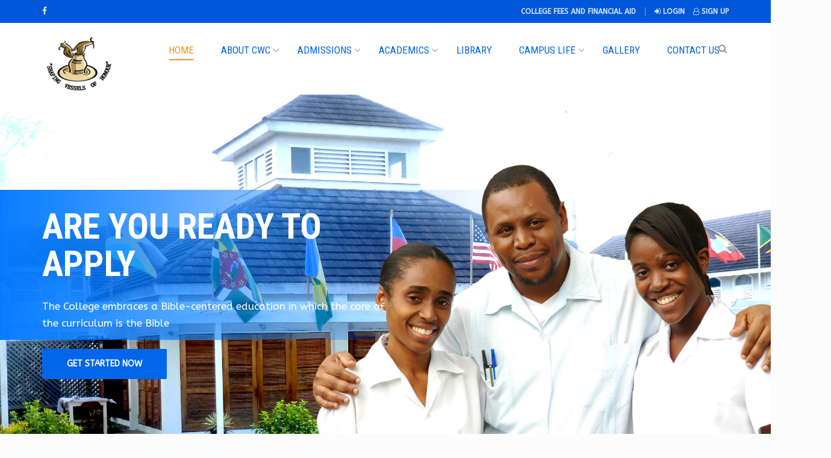

--- FILE ---
content_type: text/html; charset=UTF-8
request_url: https://www.caribbeanwesleyan.com/?mode=grid
body_size: 25124
content:
<!DOCTYPE html>
<html lang="en-US">
<head>
  <meta charset="UTF-8">
  <meta name="viewport" content="width=device-width, initial-scale=1.0">
  <link rel="profile" href="http://gmpg.org/xfn/11">
  <link rel="pingback" href="https://www.caribbeanwesleyan.com/xmlrpc.php">
  <title>Caribbean Wesleyan College &#8211; Shaping Vessels of Honour</title>
<link rel='dns-prefetch' href='//fonts.googleapis.com' />
<link rel='dns-prefetch' href='//s.w.org' />
<link rel="alternate" type="application/rss+xml" title="Caribbean Wesleyan College &raquo; Feed" href="https://www.caribbeanwesleyan.com/feed/" />
<link rel="alternate" type="application/rss+xml" title="Caribbean Wesleyan College &raquo; Comments Feed" href="https://www.caribbeanwesleyan.com/comments/feed/" />
		<script type="text/javascript">
			window._wpemojiSettings = {"baseUrl":"https:\/\/s.w.org\/images\/core\/emoji\/11\/72x72\/","ext":".png","svgUrl":"https:\/\/s.w.org\/images\/core\/emoji\/11\/svg\/","svgExt":".svg","source":{"concatemoji":"https:\/\/www.caribbeanwesleyan.com\/wp-includes\/js\/wp-emoji-release.min.js?ver=4.9.8"}};
			!function(a,b,c){function d(a,b){var c=String.fromCharCode;l.clearRect(0,0,k.width,k.height),l.fillText(c.apply(this,a),0,0);var d=k.toDataURL();l.clearRect(0,0,k.width,k.height),l.fillText(c.apply(this,b),0,0);var e=k.toDataURL();return d===e}function e(a){var b;if(!l||!l.fillText)return!1;switch(l.textBaseline="top",l.font="600 32px Arial",a){case"flag":return!(b=d([55356,56826,55356,56819],[55356,56826,8203,55356,56819]))&&(b=d([55356,57332,56128,56423,56128,56418,56128,56421,56128,56430,56128,56423,56128,56447],[55356,57332,8203,56128,56423,8203,56128,56418,8203,56128,56421,8203,56128,56430,8203,56128,56423,8203,56128,56447]),!b);case"emoji":return b=d([55358,56760,9792,65039],[55358,56760,8203,9792,65039]),!b}return!1}function f(a){var c=b.createElement("script");c.src=a,c.defer=c.type="text/javascript",b.getElementsByTagName("head")[0].appendChild(c)}var g,h,i,j,k=b.createElement("canvas"),l=k.getContext&&k.getContext("2d");for(j=Array("flag","emoji"),c.supports={everything:!0,everythingExceptFlag:!0},i=0;i<j.length;i++)c.supports[j[i]]=e(j[i]),c.supports.everything=c.supports.everything&&c.supports[j[i]],"flag"!==j[i]&&(c.supports.everythingExceptFlag=c.supports.everythingExceptFlag&&c.supports[j[i]]);c.supports.everythingExceptFlag=c.supports.everythingExceptFlag&&!c.supports.flag,c.DOMReady=!1,c.readyCallback=function(){c.DOMReady=!0},c.supports.everything||(h=function(){c.readyCallback()},b.addEventListener?(b.addEventListener("DOMContentLoaded",h,!1),a.addEventListener("load",h,!1)):(a.attachEvent("onload",h),b.attachEvent("onreadystatechange",function(){"complete"===b.readyState&&c.readyCallback()})),g=c.source||{},g.concatemoji?f(g.concatemoji):g.wpemoji&&g.twemoji&&(f(g.twemoji),f(g.wpemoji)))}(window,document,window._wpemojiSettings);
		</script>
		<style type="text/css">
img.wp-smiley,
img.emoji {
	display: inline !important;
	border: none !important;
	box-shadow: none !important;
	height: 1em !important;
	width: 1em !important;
	margin: 0 .07em !important;
	vertical-align: -0.1em !important;
	background: none !important;
	padding: 0 !important;
}
</style>
<link rel='stylesheet' id='contact-form-7-css'  href='https://www.caribbeanwesleyan.com/wp-content/plugins/contact-form-7/includes/css/styles.css?ver=5.0.1' type='text/css' media='all' />
<link rel='stylesheet' id='tm-google-font-css'  href='//fonts.googleapis.com/css?family=ABeeZee%3A400%7CRoboto+Condensed%3A400%2C700%2C700%2C700%7COpen+Sans%3A700%2C700&#038;ver=4.9.8' type='text/css' media='all' />
<link rel='stylesheet' id='animate-css'  href='https://www.caribbeanwesleyan.com/wp-content/plugins/themeum-core/assets/css/animate.css?ver=4.9.8' type='text/css' media='all' />
<link rel='stylesheet' id='select2-css'  href='https://www.caribbeanwesleyan.com/wp-content/plugins/themeum-core/customizer/assets/select2/css/select2.min.css?ver=4.9.8' type='text/css' media='all' />
<link rel='stylesheet' id='magnific-popup-css'  href='https://www.caribbeanwesleyan.com/wp-content/plugins/themeum-core/assets/css/magnific-popup.css?ver=4.9.8' type='text/css' media='all' />
<link rel='stylesheet' id='owl-carousel-css'  href='https://www.caribbeanwesleyan.com/wp-content/plugins/themeum-core/assets/css/owl-carousel.css?ver=4.9.8' type='text/css' media='all' />
<link rel='stylesheet' id='themeum-core-css'  href='https://www.caribbeanwesleyan.com/wp-content/plugins/themeum-core/assets/css/themeum-core.css?ver=4.9.8' type='text/css' media='all' />
<link rel='stylesheet' id='themeum-tweet-css'  href='https://www.caribbeanwesleyan.com/wp-content/plugins/themeum-tweet/assets/css/themeum-tweet.css?ver=4.9.8' type='text/css' media='all' />
<link rel='stylesheet' id='dashicons-css'  href='https://www.caribbeanwesleyan.com/wp-includes/css/dashicons.min.css?ver=4.9.8' type='text/css' media='all' />
<link rel='stylesheet' id='wpmm_fontawesome_css-css'  href='https://www.caribbeanwesleyan.com/wp-content/plugins/wp-megamenu/assets/font-awesome-4.7.0/css/font-awesome.min.css?ver=4.7.0' type='text/css' media='all' />
<link rel='stylesheet' id='wpmm_css-css'  href='https://www.caribbeanwesleyan.com/wp-content/plugins/wp-megamenu/assets/css/wpmm.css?ver=1.1.7' type='text/css' media='all' />
<link rel='stylesheet' id='featuresbox_css-css'  href='https://www.caribbeanwesleyan.com/wp-content/plugins/wp-megamenu/addons/wpmm-featuresbox/wpmm-featuresbox.css?ver=1' type='text/css' media='all' />
<link rel='stylesheet' id='postgrid_css-css'  href='https://www.caribbeanwesleyan.com/wp-content/plugins/wp-megamenu/addons/wpmm-gridpost/wpmm-gridpost.css?ver=1' type='text/css' media='all' />
<link rel='stylesheet' id='wpstatistics-css-css'  href='https://www.caribbeanwesleyan.com/wp-content/plugins/wp-statistics/assets/css/frontend.css?ver=12.3.6' type='text/css' media='all' />
<link rel='stylesheet' id='ufwp_styles-css'  href='https://www.caribbeanwesleyan.com/wp-content/plugins/wp-udemy/public/css/styles.min.css?ver=1.1.1' type='text/css' media='all' />
<link rel='stylesheet' id='wpeducon-font-css'  href='https://fonts.googleapis.com/css?family=Open+Sans%3A300%2C400%2C600%2C700%2C800&#038;subset=latin' type='text/css' media='all' />
<link rel='stylesheet' id='buttons-css'  href='https://www.caribbeanwesleyan.com/wp-includes/css/buttons.min.css?ver=4.9.8' type='text/css' media='all' />
<link rel='stylesheet' id='mediaelement-css'  href='https://www.caribbeanwesleyan.com/wp-includes/js/mediaelement/mediaelementplayer-legacy.min.css?ver=4.2.6-78496d1' type='text/css' media='all' />
<link rel='stylesheet' id='wp-mediaelement-css'  href='https://www.caribbeanwesleyan.com/wp-includes/js/mediaelement/wp-mediaelement.min.css?ver=4.9.8' type='text/css' media='all' />
<link rel='stylesheet' id='media-views-css'  href='https://www.caribbeanwesleyan.com/wp-includes/css/media-views.min.css?ver=4.9.8' type='text/css' media='all' />
<link rel='stylesheet' id='imgareaselect-css'  href='https://www.caribbeanwesleyan.com/wp-includes/js/imgareaselect/imgareaselect.css?ver=0.9.8' type='text/css' media='all' />
<link rel='stylesheet' id='bootstrap-css'  href='https://www.caribbeanwesleyan.com/wp-content/themes/wpeducon/css/bootstrap.min.css?ver=all' type='text/css' media='all' />
<link rel='stylesheet' id='font-awesome-css'  href='https://www.caribbeanwesleyan.com/wp-content/plugins/js_composer/assets/lib/bower/font-awesome/css/font-awesome.min.css?ver=5.4.5' type='text/css' media='all' />
<link rel='stylesheet' id='wpeducon-main-css'  href='https://www.caribbeanwesleyan.com/wp-content/themes/wpeducon/css/main.css?ver=all' type='text/css' media='all' />
<link rel='stylesheet' id='wpeducon-blog-detaills-css'  href='https://www.caribbeanwesleyan.com/wp-content/themes/wpeducon/css/blog-details.css?ver=all' type='text/css' media='all' />
<link rel='stylesheet' id='wpeducon-custom-css-css'  href='https://www.caribbeanwesleyan.com/wp-content/themes/wpeducon/css/custom-css.css?ver=all' type='text/css' media='all' />
<link rel='stylesheet' id='wpeducon-responsive-css'  href='https://www.caribbeanwesleyan.com/wp-content/themes/wpeducon/css/responsive.css?ver=all' type='text/css' media='all' />
<link rel='stylesheet' id='wpeducon-woocommerce-css'  href='https://www.caribbeanwesleyan.com/wp-content/themes/wpeducon/css/woocommerce.css?ver=all' type='text/css' media='all' />
<link rel='stylesheet' id='wpeducon-style-css'  href='https://www.caribbeanwesleyan.com/wp-content/themes/wpeducon/style.css?ver=4.9.8' type='text/css' media='all' />
<style id='wpeducon-style-inline-css' type='text/css'>
a,.bottom-widget .contact-info i, .themeum-topstories-item .entry-date, .shortcode-upcoming-event .upcoming-event-content i, .notice-list-meta-date, .package-sidebar a:hover, .themeum-notice-list .thm-notice-data .notice-list-title a:hover, .themeum-notice-list .thm-notice-data .notice-list-cats a:hover, .blog-post-meta li a:hover,
                    .adons-themeum-feature-course .owl-prev:hover, .adons-themeum-feature-course .owl-next:hover,
                    .themeum-latest-post.themeum-latest-post-v2 .themeum-latest-post-content .entry-title a:hover,.single-event-meta > li > i,
                    .themeum-topstories-item a, .widget ul li a:hover,.common-menu-wrap .sub-menu li.active > a,.entry-summary .post-meta-info-list-in a:hover,.woocommerce table.shop_table td a:hover,.woocommerce div.product p.price, 
                    .woocommerce div.product span.price{ color: #f7941d; }input:focus, textarea:focus, keygen:focus, select:focus, .mc4wp-form .mchimp-newsletter input[type=email]{ border-color: #f7941d; }.package-list-content .package-list-title a:hover, .themeum-latest-post-content .entry-title a:hover, .thm-tk-search .thm-tk-search-nav ul li a:hover, .thm-tk-search .thm-tk-search-nav ul li a.active i, .thm-tk-search .thm-tk-search-nav ul li a.active, .ui-datepicker .ui-datepicker-calendar td:hover a, .package-sidebar .need-help p i, .package-share li a:hover { color: #f7941d; }.single-event-content:hover .event-content-wrapper,.thm-tk-search .thm-tk-search-nav ul li a i:after, .select2-container--default .select2-results__option--highlighted[aria-selected] ,.select2-dropdown .select2-results .select2-results__options .select2-results__option:hover, .ui-slider .ui-slider-handle, .ui-datepicker .ui-datepicker-current-day a, .themeum-pagination ul li .page-numbers.current, .themeum-pagination ul li a:hover, .package-nav-tab.nav-tabs>li.active>a, .package-nav-tab.nav-tabs>li.active>a:focus, .package-nav-tab.nav-tabs>li.active>a:hover, .package-nav-tab.nav-tabs>li>a:hover,.latest-post-title,.title-leftborder:before, .addon-themeum-title .title-leftborder:before, .shortcode-upcoming-event .entry-date, .themeum-notice-list .notice-list-meta-date, .educon-blog-date, .entry-summary .wrap-btn-style .btn, .widget .tagcloud a, .single.single-post .post-navigation span>a, .comment-navigation .nav-previous a, .comment-navigation .nav-next a, .form-submit input[type=submit],.themeum-twitter .owl-dot.active>span,.contact-form-wrapper input[type="submit"], .conference-img a,
                        .entry-summary input[type=submit],.woocommerce .product-thumbnail-outer-inner .addtocart-btn a.button,
                        .product-thumbnail-outer:hover .product-content-wrapper,.woocommerce a.added_to_cart,
                        .woocommerce-page table.cart td.actions input.button,.woocommerce #respond input#submit.alt, .woocommerce a.button.alt, .woocommerce button.button.alt, .woocommerce input.button.alt,.woocommerce .woocommerce-info,
                        body.woocommerce-account .woocommerce-MyAccount-navigation ul li.is-active a{ background: #f7941d; }.btn.btn-slider:hover, .btn.btn-slider:focus { background-color: #f7941d; border-color: #f7941d; }.adons-themeum-feature-course .owl-prev:hover, .adons-themeum-feature-course .owl-next:hover{ border-color: #f7941d; }a:hover, .widget.widget_rss ul li a{ color: #de851a; }.error-page-inner a.btn.btn-primary.btn-lg:hover,.btn.btn-primary:hover,input[type=button]:hover,
                    .widget.widget_search #searchform .btn-search:hover, .themeum-notice-list:hover .notice-list-meta-date, .entry-summary .wrap-btn-style .btn:hover, .entry-summary .wrap-btn-style .btn:focus, .widget .tagcloud a:hover, .single.single-post .post-navigation span>a:hover, .single.single-post .post-navigation span>a:focus, .comment-navigation .nav-previous:hover a, .comment-navigation .nav-next a:hover, .form-submit input[type=submit]:hover,.contact-form-wrapper input[type="submit"]:hover,.educon-block,
                    .product-thumbnail-outer .product-thumbnail-outer-inner .addtocart-btn a.button:hover,.woocommerce .product-thumbnail-outer .product-thumbnail-outer-inner a.added_to_cart:hover{ background-color: #de851a; }.woocommerce a.button:hover, .single.single-post .post-navigation span>a:hover, .single.single-post .post-navigation span>a:focus, .comment-navigation .nav-previous:hover a, .comment-navigation .nav-next a:hover{ border-color: #de851a; }body{font-size:15px;font-family:ABeeZee;font-weight: 400;line-height: 28px;color: #1c1c1c;}.common-menu-wrap .nav>li>a{font-size:17px;font-family:Roboto Condensed;font-weight: 400;line-height: 24px;}h1{font-size:46px;font-family:Roboto Condensed;font-weight: 700;line-height: 24px;color: #1e1e1e;}h2{font-size:36px;font-family:Roboto Condensed;font-weight: 700;line-height: 24px;color: #282828;}h3{font-size:26px;font-family:Roboto Condensed;font-weight: 700;line-height: 24px;color: #1e73be;}h4{font-size:18px;font-family:Open Sans;font-weight: 700;line-height: 24px;color: #1e73be;}h5{font-size:16px;font-family:Open Sans;font-weight: 700;line-height: 24px;color: #1e73be;}.site-header{ padding-top: 0px; }.site-header{ padding-bottom: 0px; }body{ background-color: #fcfcfc; }.topbar{ background-color: #0057db; }.site-header{ background-color: #ffffff; }.bottom{ background-color: #0266ea; }.mc4wp-form-fields input[type=submit], .common-menu-wrap .nav>li.online-booking-button a, .error-page-inner a.btn.btn-primary.btn-lg,.btn.btn-primary, .package-list-button{ background-color: #0266ea; border-color: #0266ea; color: #fff !important; }.mc4wp-form-fields input[type=submit]:hover, .common-menu-wrap .nav>li.online-booking-button a:hover, .error-page-inner a.btn.btn-primary.btn-lg:hover,.btn.btn-primary:hover, .package-list-button:hover,.btn.btn-transparent:hover{ background-color: #de851a; border-color: #de851a; color: #fff !important; }.common-menu-wrap .nav>li.menu-item-has-children:after, .header-borderimage .common-menu-wrap .nav>li.menu-item-has-children:after, .common-menu-wrap .nav>li>a, .header-borderimage .common-menu-wrap .nav>li>a{ color: #0266ea; }.common-menu-wrap .nav>li:hover>a, .common-menu-wrap .nav>li:hover>a:after, .common-menu-wrap .nav>li.active>a:after, .common-menu-wrap .nav>li.active>a, .common-menu-wrap .nav>li.current-menu-ancestor > a, .common-menu-wrap .nav>li.current-menu-ancestor > a:after{ color: #f7941d; }.common-menu-wrap .nav>li>a:before{ background-color: #f7941d; }.footer-wrap{ background-color: #1b1d26; padding-top: 26px; padding-bottom: 26px; }.footer-wrap{ color: #fff; }.footer-wrap a{ color: #f7941d; }.footer-wrap a:hover{ color: #de851a; }.footer-wrap .social-share li a{ color: #fff; }.footer-wrap .social-share li a:hover{ color: #00aeef; }.bottom{ background-color: #20232e; }.bottom{ border-top-color: #20232e; padding-top: 85px; padding-bottom: 85px; }.bottom, .bottom-widget .contact-info p{ color: #959595; }.bottom-widget .widget-title{ color: #ffffff; }.bottom a, .widget ul li a{ color: #959595; }.bottom a:hover{ color: #f7941d; }.common-menu-wrap .nav>li ul{ background-color: #0266ea; }.common-menu-wrap .nav>li>ul li a{ color: #ffffff; border-color: #1e73be; }.common-menu-wrap .nav>li>.megamenu-container > ul li a, .common-menu-wrap .nav>li>ul li a, .common-menu-wrap .nav>li ul div.custom-output{ color: #ffffff; }.common-menu-wrap .nav>li>ul li a:hover{ color: #dd9933; background-color: #ffffff; }.common-menu-wrap .nav>li>.megamenu-container > ul li a:hover, .common-menu-wrap .nav>li>ul li a:hover, .common-menu-wrap .nav>li>.megamenu-container > ul li.active > a, .common-menu-wrap .megamenu li.active > a{ color: #dd9933; }.common-menu-wrap .nav>li > ul::after{ border-color: transparent transparent #0266ea transparent; }.themeum-navbar-header .themeum-navbar-brand img{width:150px;max-width:none;}.themeum-navbar-header .themeum-navbar-brand img{height:100px;}.subtitle-cover h2{font-size:50px;color:#fff;}.page-subleading{font-size:16px;color:#fff;}.subtitle-cover{padding:60px 0 60px; margin-bottom: 30px;}body.error404,body.page-template-404{
            width: 100%;
            height: 100%;
            min-height: 100%;
            background: #333 url() no-repeat 100% 0;
        }.full-width-events .col-md-3 .entry-date-overlayer{ background-color:#f7941d; }.full-width-events:hover .col-md-3 .entry-date-overlayer{ background-color:#1e73be; }.topbar a:hover{ color:#fff; }
</style>
<link rel='stylesheet' id='tablepress-default-css'  href='https://www.caribbeanwesleyan.com/wp-content/plugins/tablepress/css/default.min.css?ver=1.9' type='text/css' media='all' />
<link rel='stylesheet' id='js_composer_front-css'  href='https://www.caribbeanwesleyan.com/wp-content/plugins/js_composer/assets/css/js_composer.min.css?ver=5.4.5' type='text/css' media='all' />
<link rel='stylesheet' id='poppins-css'  href='//fonts.googleapis.com/css?family=Poppins&#038;ver=1.1.7' type='text/css' media='all' />
<script type='text/javascript' src='https://www.caribbeanwesleyan.com/wp-includes/js/jquery/jquery.js?ver=1.12.4'></script>
<script type='text/javascript' src='https://www.caribbeanwesleyan.com/wp-includes/js/jquery/jquery-migrate.min.js?ver=1.4.1'></script>
<script type='text/javascript'>
/* <![CDATA[ */
var ajax_login_object = {"ajaxurl":"https:\/\/www.caribbeanwesleyan.com\/wp-admin\/admin-ajax.php","redirecturl":"https:\/\/www.caribbeanwesleyan.com\/","loadingmessage":"Sending user info, please wait..."};
/* ]]> */
</script>
<script type='text/javascript' src='https://www.caribbeanwesleyan.com/wp-content/plugins/themeum-core/lib/ajax-login-script.js?ver=4.9.8'></script>
<script type='text/javascript' src='https://www.caribbeanwesleyan.com/wp-content/plugins/themeum-core/assets/js/jquery-ui.js?ver=4.9.8'></script>
<script type='text/javascript' src='https://www.caribbeanwesleyan.com/wp-includes/js/jquery/ui/core.min.js?ver=1.11.4'></script>
<script type='text/javascript' src='https://www.caribbeanwesleyan.com/wp-includes/js/jquery/ui/widget.min.js?ver=1.11.4'></script>
<script type='text/javascript' src='https://www.caribbeanwesleyan.com/wp-includes/js/jquery/ui/mouse.min.js?ver=1.11.4'></script>
<script type='text/javascript' src='https://www.caribbeanwesleyan.com/wp-includes/js/jquery/ui/slider.min.js?ver=1.11.4'></script>
<script type='text/javascript' src='https://www.caribbeanwesleyan.com/wp-content/plugins/themeum-core/assets/js/wow.js?ver=4.9.8'></script>
<script type='text/javascript' src='https://www.caribbeanwesleyan.com/wp-content/plugins/themeum-core/customizer/assets/select2/js/select2.js?ver=4.9.8'></script>
<script type='text/javascript' src='https://www.caribbeanwesleyan.com/wp-includes/js/jquery/ui/datepicker.min.js?ver=1.11.4'></script>
<script type='text/javascript'>
jQuery(document).ready(function(jQuery){jQuery.datepicker.setDefaults({"closeText":"Close","currentText":"Today","monthNames":["January","February","March","April","May","June","July","August","September","October","November","December"],"monthNamesShort":["Jan","Feb","Mar","Apr","May","Jun","Jul","Aug","Sep","Oct","Nov","Dec"],"nextText":"Next","prevText":"Previous","dayNames":["Sunday","Monday","Tuesday","Wednesday","Thursday","Friday","Saturday"],"dayNamesShort":["Sun","Mon","Tue","Wed","Thu","Fri","Sat"],"dayNamesMin":["S","M","T","W","T","F","S"],"dateFormat":"MM d, yy","firstDay":1,"isRTL":false});});
</script>
<script type='text/javascript' src='https://www.caribbeanwesleyan.com/wp-content/plugins/themeum-core/assets/js/jquery-ui-timepicker-addon.js?ver=4.9.8'></script>
<script type='text/javascript'>
/* <![CDATA[ */
var thm_flight = {"ajax_url":"https:\/\/www.caribbeanwesleyan.com\/wp-admin\/admin-ajax.php"};
/* ]]> */
</script>
<script type='text/javascript' src='https://www.caribbeanwesleyan.com/wp-content/plugins/themeum-core/assets/js/main.js?ver=4.9.8'></script>
<script type='text/javascript' src='https://www.caribbeanwesleyan.com/wp-content/plugins/themeum-core/assets/js/owl-carousel-min.js?ver=4.9.8'></script>
<script type='text/javascript' src='https://www.caribbeanwesleyan.com/wp-content/plugins/themeum-core/assets/js/jquery.magnific-popup.min.js?ver=4.9.8'></script>
<script type='text/javascript' src='https://www.caribbeanwesleyan.com/wp-content/plugins/themeum-core/assets/js/jquery.countdown.min.js?ver=4.9.8'></script>
<script type='text/javascript' src='https://www.caribbeanwesleyan.com/wp-content/plugins/wp-megamenu/addons/wpmm-featuresbox/wpmm-featuresbox.js?ver=1'></script>
<script type='text/javascript'>
/* <![CDATA[ */
var postgrid_ajax_load = {"ajax_url":"https:\/\/www.caribbeanwesleyan.com\/wp-admin\/admin-ajax.php"};
/* ]]> */
</script>
<script type='text/javascript' src='https://www.caribbeanwesleyan.com/wp-content/plugins/wp-megamenu/addons/wpmm-gridpost/wpmm-gridpost.js?ver=1'></script>
<script type='text/javascript'>
/* <![CDATA[ */
var userSettings = {"url":"\/","uid":"0","time":"1768766248","secure":"1"};
/* ]]> */
</script>
<script type='text/javascript' src='https://www.caribbeanwesleyan.com/wp-includes/js/utils.min.js?ver=4.9.8'></script>
<script type='text/javascript' src='https://www.caribbeanwesleyan.com/wp-includes/js/plupload/moxie.min.js?ver=1.3.5'></script>
<script type='text/javascript' src='https://www.caribbeanwesleyan.com/wp-includes/js/plupload/plupload.min.js?ver=2.1.9'></script>
<!--[if lt IE 8]>
<script type='text/javascript' src='https://www.caribbeanwesleyan.com/wp-includes/js/json2.min.js?ver=2015-05-03'></script>
<![endif]-->
<script type='text/javascript'>
var mejsL10n = {"language":"en","strings":{"mejs.install-flash":"You are using a browser that does not have Flash player enabled or installed. Please turn on your Flash player plugin or download the latest version from https:\/\/get.adobe.com\/flashplayer\/","mejs.fullscreen-off":"Turn off Fullscreen","mejs.fullscreen-on":"Go Fullscreen","mejs.download-video":"Download Video","mejs.fullscreen":"Fullscreen","mejs.time-jump-forward":["Jump forward 1 second","Jump forward %1 seconds"],"mejs.loop":"Toggle Loop","mejs.play":"Play","mejs.pause":"Pause","mejs.close":"Close","mejs.time-slider":"Time Slider","mejs.time-help-text":"Use Left\/Right Arrow keys to advance one second, Up\/Down arrows to advance ten seconds.","mejs.time-skip-back":["Skip back 1 second","Skip back %1 seconds"],"mejs.captions-subtitles":"Captions\/Subtitles","mejs.captions-chapters":"Chapters","mejs.none":"None","mejs.mute-toggle":"Mute Toggle","mejs.volume-help-text":"Use Up\/Down Arrow keys to increase or decrease volume.","mejs.unmute":"Unmute","mejs.mute":"Mute","mejs.volume-slider":"Volume Slider","mejs.video-player":"Video Player","mejs.audio-player":"Audio Player","mejs.ad-skip":"Skip ad","mejs.ad-skip-info":["Skip in 1 second","Skip in %1 seconds"],"mejs.source-chooser":"Source Chooser","mejs.stop":"Stop","mejs.speed-rate":"Speed Rate","mejs.live-broadcast":"Live Broadcast","mejs.afrikaans":"Afrikaans","mejs.albanian":"Albanian","mejs.arabic":"Arabic","mejs.belarusian":"Belarusian","mejs.bulgarian":"Bulgarian","mejs.catalan":"Catalan","mejs.chinese":"Chinese","mejs.chinese-simplified":"Chinese (Simplified)","mejs.chinese-traditional":"Chinese (Traditional)","mejs.croatian":"Croatian","mejs.czech":"Czech","mejs.danish":"Danish","mejs.dutch":"Dutch","mejs.english":"English","mejs.estonian":"Estonian","mejs.filipino":"Filipino","mejs.finnish":"Finnish","mejs.french":"French","mejs.galician":"Galician","mejs.german":"German","mejs.greek":"Greek","mejs.haitian-creole":"Haitian Creole","mejs.hebrew":"Hebrew","mejs.hindi":"Hindi","mejs.hungarian":"Hungarian","mejs.icelandic":"Icelandic","mejs.indonesian":"Indonesian","mejs.irish":"Irish","mejs.italian":"Italian","mejs.japanese":"Japanese","mejs.korean":"Korean","mejs.latvian":"Latvian","mejs.lithuanian":"Lithuanian","mejs.macedonian":"Macedonian","mejs.malay":"Malay","mejs.maltese":"Maltese","mejs.norwegian":"Norwegian","mejs.persian":"Persian","mejs.polish":"Polish","mejs.portuguese":"Portuguese","mejs.romanian":"Romanian","mejs.russian":"Russian","mejs.serbian":"Serbian","mejs.slovak":"Slovak","mejs.slovenian":"Slovenian","mejs.spanish":"Spanish","mejs.swahili":"Swahili","mejs.swedish":"Swedish","mejs.tagalog":"Tagalog","mejs.thai":"Thai","mejs.turkish":"Turkish","mejs.ukrainian":"Ukrainian","mejs.vietnamese":"Vietnamese","mejs.welsh":"Welsh","mejs.yiddish":"Yiddish"}};
</script>
<script type='text/javascript' src='https://www.caribbeanwesleyan.com/wp-includes/js/mediaelement/mediaelement-and-player.min.js?ver=4.2.6-78496d1'></script>
<script type='text/javascript' src='https://www.caribbeanwesleyan.com/wp-includes/js/mediaelement/mediaelement-migrate.min.js?ver=4.9.8'></script>
<script type='text/javascript'>
/* <![CDATA[ */
var _wpmejsSettings = {"pluginPath":"\/wp-includes\/js\/mediaelement\/","classPrefix":"mejs-","stretching":"responsive"};
/* ]]> */
</script>
<link rel='https://api.w.org/' href='https://www.caribbeanwesleyan.com/wp-json/' />
<link rel="EditURI" type="application/rsd+xml" title="RSD" href="https://www.caribbeanwesleyan.com/xmlrpc.php?rsd" />
<link rel="wlwmanifest" type="application/wlwmanifest+xml" href="https://www.caribbeanwesleyan.com/wp-includes/wlwmanifest.xml" /> 
<meta name="generator" content="WordPress 4.9.8" />
<link rel="canonical" href="https://www.caribbeanwesleyan.com/" />
<link rel='shortlink' href='https://www.caribbeanwesleyan.com/' />
<link rel="alternate" type="application/json+oembed" href="https://www.caribbeanwesleyan.com/wp-json/oembed/1.0/embed?url=https%3A%2F%2Fwww.caribbeanwesleyan.com%2F" />
<link rel="alternate" type="text/xml+oembed" href="https://www.caribbeanwesleyan.com/wp-json/oembed/1.0/embed?url=https%3A%2F%2Fwww.caribbeanwesleyan.com%2F&#038;format=xml" />
<style type="text/css"></style><meta name="generator" content="Powered by WPBakery Page Builder - drag and drop page builder for WordPress."/>
<!--[if lte IE 9]><link rel="stylesheet" type="text/css" href="https://www.caribbeanwesleyan.com/wp-content/plugins/js_composer/assets/css/vc_lte_ie9.min.css" media="screen"><![endif]--><link rel="icon" href="https://www.caribbeanwesleyan.com/wp-content/uploads/2018/02/cropped-CWC-LOGO-32x32.png" sizes="32x32" />
<link rel="icon" href="https://www.caribbeanwesleyan.com/wp-content/uploads/2018/02/cropped-CWC-LOGO-192x192.png" sizes="192x192" />
<link rel="apple-touch-icon-precomposed" href="https://www.caribbeanwesleyan.com/wp-content/uploads/2018/02/cropped-CWC-LOGO-180x180.png" />
<meta name="msapplication-TileImage" content="https://www.caribbeanwesleyan.com/wp-content/uploads/2018/02/cropped-CWC-LOGO-270x270.png" />
<style type="text/css" data-type="vc_shortcodes-custom-css">.vc_custom_1519314926440{margin-top: 0px !important;margin-bottom: 0px !important;background: #dd8d13 url(http://demo.themeum.com/wordpress/educon/wp-content/uploads/2017/02/home-top-cta-bg-1-new-min-1-1.jpg?id=2248) !important;background-position: center !important;background-repeat: no-repeat !important;background-size: cover !important;}.vc_custom_1629645480631{padding-bottom: 50px !important;}.vc_custom_1629645257099{padding-bottom: 50px !important;}.vc_custom_1519315550776{margin-bottom: 50px !important;padding-right: 15px !important;padding-left: 15px !important;background-color: #0057db !important;background-position: 0 0 !important;background-repeat: no-repeat !important;border-radius: 10px !important;}.vc_custom_1520902879224{padding-top: 0px !important;padding-bottom: 0px !important;background-color: #ffffff !important;}.vc_custom_1520874016202{margin-right: 0px !important;margin-bottom: 0px !important;margin-left: 0px !important;border-right-width: 0px !important;border-bottom-width: 0px !important;border-left-width: 0px !important;padding-right: 0px !important;padding-bottom: 0px !important;padding-left: 0px !important;}.vc_custom_1490271203184{padding-top: 70px !important;}.vc_custom_1490271208515{padding-top: 70px !important;}.vc_custom_1490271218956{margin-top: -64px !important;}.vc_custom_1490271203184{padding-top: 70px !important;}.vc_custom_1490271208515{padding-top: 70px !important;}.vc_custom_1490271218956{margin-top: -64px !important;}.vc_custom_1490271091078{padding-top: 12px !important;padding-right: 40px !important;padding-bottom: 40px !important;padding-left: 40px !important;background-image: url(http://demo.themeum.com/wordpress/educon/wp-content/uploads/2017/02/cta-bg-1-1.png?id=1866) !important;background-position: center !important;background-repeat: no-repeat !important;background-size: cover !important;border-radius: 3px !important;}.vc_custom_1520902809849{padding-top: 170px !important;padding-bottom: 170px !important;background: #dd0202 url(http://www.caribbeanwesleyan.com/wp-content/uploads/2017/03/video-1.jpg?id=2596) !important;}.vc_custom_1522775028640{padding-top: 40px !important;}</style><noscript><style type="text/css"> .wpb_animate_when_almost_visible { opacity: 1; }</style></noscript></head>

<body class="home page-template page-template-homepage page-template-homepage-php page page-id-3499 wp-megamenu fullwidth-bg  wpb-js-composer js-comp-ver-5.4.5 vc_responsive">  
   
  <div id="page" class="hfeed site fullwidth">
 
<header class="thm-educon-header">
  <div class="topbar">
    <div class="container">
        <div class="row">
                            
                <div class="col-sm-5">
                
<div class="social-share">
    <ul>
                <li><a target="_blank" href="https://www.facebook.com/caribbeanwesleyancollege/"><i class="fa fa-facebook"></i></a></li>
           
            
                                
                                                            </ul>
</div>   
                </div>
                
                <div class="col-sm-7 text-right">
                    <div class="topbar-menu">
                        <ul id="menu-top-menu" class="topnav"><li id="menu-item-4445" class="menu-item menu-item-type-post_type menu-item-object-page menu-item-4445"><a href="https://www.caribbeanwesleyan.com/college-expenses-and-financial-aid/">COLLEGE FEES and FINANCIAL AID</a></li>
</ul>                    </div>
                                                                        <span class="topbar-login">
                                <a href="#sign-in" data-toggle="modal" data-target="#sign-in" class="educon-login-url"><i class="fa fa-sign-in"></i> Login</a>
                                <a href="https://www.caribbeanwesleyan.com/registration/"><i class="fa fa-user-o"></i> Sign Up</a>    
                            </span>                                    
                                                            </div>

             

        </div>
    </div>
</div>
<!-- sign in form -->
<div id="sign-form">
     <div id="sign-in" class="modal fade">
        <div class="modal-dialog modal-md">
             <div class="modal-content">
                 <div class="modal-header">
                     <i class="fa fa-close close" data-dismiss="modal"></i>
                 </div>
                 <div class="modal-body text-center">
                     <h3 class="login-form-title">Welcome</h3>
                     <form id="login" action="login" method="post">
                        <div class="login-error alert alert-info" role="alert"></div>
                        <input type="text"  id="username" name="username" class="form-control" placeholder="User Name">
                        <input type="password" id="password" name="password" class="form-control" placeholder="Password">
                        <input type="submit" class="btn btn-primary btn-block submit_button"  value="Login" name="submit">
                        <a href="https://www.caribbeanwesleyan.com/wp-login.php?action=lostpassword"><strong>Forgot password?</strong></a>
                        <p>Not a member? <a href="https://www.caribbeanwesleyan.com/registration/"><strong>Join today</strong></a></p>
                        <input type="hidden" id="security" name="security" value="0609208bdd" /><input type="hidden" name="_wp_http_referer" value="/?mode=grid" />                     </form>
                 </div>
             </div>
         </div> 
     </div>
</div> <!-- end sign-in form -->  <div id="masthead" class="site-header header ">
    <div class="container">
        <div class="row">
            
                
                        <div class="main-menu-wrap-responsive clearfix">
              <div class="common-menu-responsive">
                              <div class="themeum-navbar-header">
                    <div class="logo-wrapper">
                          <a class="themeum-navbar-brand" href="https://www.caribbeanwesleyan.com">
                                                                              <img class="enter-logo img-responsive" src="http://www.caribbeanwesleyan.com/wp-content/uploads/2018/03/s757.jpg" alt="Logo" title="Logo">
                                                                       </a>
                      </div>     
                  </div><!--/#themeum-navbar-header-->   
                </div><!--/.col-sm-2-->
                
                                  <div class="common-menu-responsive common-menu-responsive-wrap text-right">
                                                      <div id="main-menu" class="common-menu-wrap">
                        <ul id="menu-main-menu" class="nav"><li class=" menu-item menu-item-type-post_type menu-item-object-page menu-item-home current-menu-item page_item page-item-3499 current_page_item active has-menu-child"><a href="https://www.caribbeanwesleyan.com/">Home</a></li>
<li class=" menu-item menu-item-type-post_type menu-item-object-page menu-item-has-children has-menu-child"><a href="https://www.caribbeanwesleyan.com/about-us/">About CWC</a>
<ul role="menu" class="sub-menu">
	<li class=" menu-item menu-item-type-post_type menu-item-object-page has-menu-child"><a href="https://www.caribbeanwesleyan.com/presidents-message/">President’s Greetings</a></li>
	<li class=" menu-item menu-item-type-post_type menu-item-object-page has-menu-child"><a href="https://www.caribbeanwesleyan.com/mission-and-faith-statement/">Mission And Faith Statement</a></li>
	<li class=" menu-item menu-item-type-post_type menu-item-object-page has-menu-child"><a href="https://www.caribbeanwesleyan.com/about-us/">History of Caribbean Wesleyan College</a></li>
	<li class=" menu-item menu-item-type-post_type menu-item-object-page has-menu-child"><a href="https://www.caribbeanwesleyan.com/governing-bodies/">Board of Governors</a></li>
</ul></li>
<li class=" menu-item menu-item-type-post_type menu-item-object-page menu-item-has-children has-menu-child"><a href="https://www.caribbeanwesleyan.com/admission/">Admissions</a>
<ul role="menu" class="sub-menu">
	<li class=" menu-item menu-item-type-post_type menu-item-object-page has-menu-child"><a href="https://www.caribbeanwesleyan.com/apply-now/">How and when to apply</a></li>
	<li class=" menu-item menu-item-type-post_type menu-item-object-page has-menu-child"><a href="https://www.caribbeanwesleyan.com/college-expenses-and-financial-aid/">Financial Aid</a></li>
</ul></li>
<li class=" menu-item menu-item-type-post_type menu-item-object-page menu-item-has-children has-menu-child"><a href="https://www.caribbeanwesleyan.com/courses/">Academics</a>
<ul role="menu" class="sub-menu">
	<li class=" menu-item menu-item-type-post_type menu-item-object-page has-menu-child"><a href="https://www.caribbeanwesleyan.com/courses/">Programmes</a></li>
	<li class=" menu-item menu-item-type-post_type menu-item-object-page has-menu-child"><a href="https://www.caribbeanwesleyan.com/our-teachers/">Faculty</a></li>
	<li class=" menu-item menu-item-type-post_type menu-item-object-page has-menu-child"><a href="https://www.caribbeanwesleyan.com/academic-information/">Academic Information</a></li>
	<li class=" menu-item menu-item-type-post_type menu-item-object-page has-menu-child"><a href="https://www.caribbeanwesleyan.com/academic-schedule/">Academic Schedule</a></li>
	<li class=" menu-item menu-item-type-post_type menu-item-object-page has-menu-child"><a href="https://www.caribbeanwesleyan.com/international-student-handbook/">International Student Handbook</a></li>
</ul></li>
<li class=" menu-item menu-item-type-custom menu-item-object-custom has-menu-child"><a href="#">Library</a></li>
<li class=" menu-item menu-item-type-post_type menu-item-object-page menu-item-has-children has-menu-child"><a href="https://www.caribbeanwesleyan.com/student-life/">Campus Life</a>
<ul role="menu" class="sub-menu">
	<li class=" menu-item menu-item-type-post_type menu-item-object-page has-menu-child"><a href="https://www.caribbeanwesleyan.com/student-life/">Student Life</a></li>
</ul></li>
<li class=" menu-item menu-item-type-post_type menu-item-object-page has-menu-child"><a href="https://www.caribbeanwesleyan.com/gallery-list/">Gallery</a></li>
<li class=" menu-item menu-item-type-post_type menu-item-object-page has-menu-child"><a href="https://www.caribbeanwesleyan.com/contact-us/">Contact Us</a></li>
</ul>      
                    </div><!--/#main-menu-->
                                  
                                      <div class="header-search-wrap">
                      <a href="#" class="educon-search search-open-icon"><i class="fa fa-search"></i></a> 
                      <a href="#" class="educon-search search-close-icon"><i class="fa fa-times"></i></a>
                      <div class="top-search-input-wrap">
                        <div class="top-search-overlay"></div>
                        <form action="https://www.caribbeanwesleyan.com/" method="get">
                          <div class="search-wrap">
                            <div class="search  pull-right educon-top-search">
                              <div class="sp_search_input">
                                <input type="text" value="" name="s" class="form-control" placeholder="Search . . . . ." autocomplete="off" />
                              </div>
                            </div>
                          </div>
                        </form>
                      </div>
                    </div>
                                  </div><!--/.col-sm-9--> 
                
                
            </div><!--/.main-menu-wrap-->     
        </div><!--/.row--> 
    </div><!--/.container--> 
  </div><!--/.site-header header--> 
</header><!--/.header-->


    
<section id="main" class="clearfix">
    <div class="container-fluid">
        <div id="content" class="site-content" role="main">
                        
                <div id="post-3499" class="post-3499 page type-page status-publish hentry">

                    
                    <div class="entry-content">
                        <div class="vc_row wpb_row vc_row-fluid section-overlay vc_custom_1519314926440 vc_row-has-fill vc_row-no-padding ep_row_stretch_row_content_no_paddings"><div class="wpb_column vc_column_container vc_col-sm-12"><div class="vc_column-inner "><div class="wpb_wrapper"><div id="home-two-crousel83" class="home-two-crousel carousel carousel-fade slide "><div class="carousel-inner"><div class="item active" style="background: #333 url(https://www.caribbeanwesleyan.com/wp-content/uploads/2018/03/1.jpg); background-size: cover; background-repeat: no-repeat;background-position: center center;"><div class="container"><div class="slider-content"><div class="vertical-middle"><h2 data-animation="animated-two fadeInUp">ARE YOU READY TO APPLY</h2><div class="slider-intro-text" data-animation="animated-three fadeInUp">The College embraces a Bible-centered education in which the core of the curriculum is the Bible</div><a class="btn  btn-primary btn-lg  btn-slider" data-animation="animated-four fadeInUp" href="http://www.caribbeanwesleyan.com/apply-now/" target="_blank">Get Started Now</a></div></div></div></div><div class="item" style="background: #333 url(https://www.caribbeanwesleyan.com/wp-content/uploads/2018/03/2.jpg); background-size: cover; background-repeat: no-repeat;background-position: center center;"><div class="container"><div class="slider-content"><div class="vertical-middle"><h2 data-animation="animated-two fadeInUp">We Strive for Excellence</h2><div class="slider-intro-text" data-animation="animated-three fadeInUp">We are fully accredited by University Council of Jamaica (UCJ) and Caribbean Evangelical Theological Association (CETA) programmes</div><a class="btn  btn-primary btn-lg  btn-slider" data-animation="animated-four fadeInUp" href="http://www.caribbeanwesleyan.com/apply-now/" target="_blank">Get Started Now</a></div></div></div></div><div class="item" style="background: #333 url(https://www.caribbeanwesleyan.com/wp-content/uploads/2018/03/3.jpg); background-size: cover; background-repeat: no-repeat;background-position: center center;"><div class="container"><div class="slider-content"><div class="vertical-middle"><h2 data-animation="animated-two fadeInUp">WE ARE COMMITTED TO YOU</h2><div class="slider-intro-text" data-animation="animated-three fadeInUp">Our aim is to develop a cadre of church leaders who are fully equipped with Biblical, ethical, and professional discipline.</div><a class="btn  btn-primary btn-lg  btn-slider" data-animation="animated-four fadeInUp" href="http://www.caribbeanwesleyan.com/apply-now/" target="_blank">Get Started Now</a></div></div></div></div></div><div class="slider-arrow-nav"><a class="left carousel-control controller-prev" href="#home-two-crousel83" role="button" data-slide="prev"><i class="fa fa-angle-left"></i></a><a class="right carousel-control controller-next" href="#home-two-crousel83" role="button" data-slide="next"><i class="fa fa-angle-right"></i></a></div></div><script type='text/javascript'>jQuery(document).ready(function() { jQuery('#home-two-crousel83').carousel({ interval: 3000 }) });</script></div></div></div></div><div class="container"><div class="vc_row wpb_row vc_row-fluid"><div class="wpb_column vc_column_container vc_col-sm-12"><div class="vc_column-inner "><div class="wpb_wrapper"><div class="vc_empty_space"   style="height: 32px" ><span class="vc_empty_space_inner"></span></div>
</div></div></div></div></div><div class="container"><div class="vc_row wpb_row vc_row-fluid vc_custom_1519315550776 vc_row-has-fill"><div class="wpb_column vc_column_container vc_col-sm-12 vc_col-has-fill"><div class="vc_column-inner vc_custom_1490271091078"><div class="wpb_wrapper"><div class="addon-themeum-action " style="text-align:left;"><div class="themeum-action"><div class="row"><div class="col-sm-9"><h3 class="action-titlecustomstyle" style="font-size:14px;line-height: normal;color:#ffffff;font-weight:400;margin:28px 0 0;">Click her to learn how to</h3><span class="action-sub-titlecustomstylesub" style="font-size:24px;line-height: normal;color:#ffffff;font-weight:700;">BECOME A STUDENT AT THE BIBLE COLLEGE</span></div><div class="col-sm-3 btnright"><a class="action-btn btn btn-warning btn-lg btnright" href="https://www.caribbeanwesleyan.com/apply-now/" target="_blank">APPLY NOW</a></div></div></div></div></div></div></div></div></div><div class="container"><div class="vc_row wpb_row vc_row-fluid vc_custom_1520902879224 vc_row-has-fill"><div class="wpb_column vc_column_container vc_col-sm-6 vc_col-has-fill"><div class="vc_column-inner vc_custom_1520902809849"><div class="wpb_wrapper"><div class="addon-themeum-popup-video " style="text-align:center;"><div class="themeum-popup-video"><p class="video-width"><a class="popup-video middle" href="https://www.youtube.com/watch?v=MzqkTmgg1kk" id="videoPlay" data-rel="popup"><i style="font-size: 90px; color:#ffffff;" class="fa fa-youtube-play"></i></a></p></div></div></div></div></div><div class="wpb_column vc_column_container vc_col-sm-6"><div class="vc_column-inner vc_custom_1522775028640"><div class="wpb_wrapper"><div class="addon-themeum-title " style="text-align:left;"><div class="themeum-title title-leftborder leftborder"><h4 class="thm-titlestandardstyle" >Caribbean Wesleyan College</h4><h3 class="thm-sub-titlestandardstylesub" >ABOUT US</h3></div></div>
	<div class="wpb_text_column wpb_content_element " >
		<div class="wpb_wrapper">
			<p>The Caribbean Wesleyan College (1996) was formed as a result of the decision taken by the 1994 General Conference of the Wesleyan Church to rationalize the existence of its two Bible Colleges, namely the Jamaica Wesleyan Bible Institute (1977) and the Caribbean Wesleyan College (1974) located in Barbados.</p>

		</div>
	</div>
<div class="vc_btn3-container vc_btn3-right" >
	<a class="vc_general vc_btn3 vc_btn3-size-lg vc_btn3-shape-rounded vc_btn3-style-flat vc_btn3-color-primary" href="https://www.caribbeanwesleyan.com/mission-and-faith-statement/" title="">Learn More</a></div>
</div></div></div></div></div><div class="container"><div class="vc_row wpb_row vc_row-fluid"><div class="wpb_column vc_column_container vc_col-sm-12"><div class="vc_column-inner "><div class="wpb_wrapper"><div class="vc_empty_space"   style="height: 32px" ><span class="vc_empty_space_inner"></span></div>
<div class="adons-themeum-feature-course "><div class="title-leftborder-wrap"><h3 class="title-leftborder">Featured Courses</h3></div><p></p><div data-number="3" data-aplay="true" data-testnav="true" class="themeum-feature-course owl-carousel owl-theme carosuel"><div class="themeum-course-in item"><a class="review-item-image"  href="https://www.caribbeanwesleyan.com/course/nte432-new-testament-exegesis/"><img width="570" height="360" src="https://www.caribbeanwesleyan.com/wp-content/uploads/2018/02/DSC_3873-570x360.jpg" class="img-responsive wp-post-image" alt="" /></a><div class="themeum-course-content"><span>Biblical Studies</span><h3><a href="https://www.caribbeanwesleyan.com/course/nte432-new-testament-exegesis/">NTE432 New Testament Exegesis</a></h3><p class="course-discription"></p><a class="btn btn-primary" href="https://www.caribbeanwesleyan.com/course/nte432-new-testament-exegesis/">Apply Now <i class="fa fa-angle-right"></i></a></div></div><div class="themeum-course-in item"><a class="review-item-image"  href="https://www.caribbeanwesleyan.com/course/ntge332general-epistles-3/"><img width="570" height="360" src="https://www.caribbeanwesleyan.com/wp-content/uploads/2018/02/DSC_3872-570x360.jpg" class="img-responsive wp-post-image" alt="" /></a><div class="themeum-course-content"><span>Biblical Studies</span><h3><a href="https://www.caribbeanwesleyan.com/course/ntge332general-epistles-3/">NTGE332General Epistles (3)</a></h3><p class="course-discription"></p><a class="btn btn-primary" href="https://www.caribbeanwesleyan.com/course/ntge332general-epistles-3/">Apply Now <i class="fa fa-angle-right"></i></a></div></div><div class="themeum-course-in item"><a class="review-item-image"  href="https://www.caribbeanwesleyan.com/course/nt322-revelation-2/"><img width="570" height="360" src="https://www.caribbeanwesleyan.com/wp-content/uploads/2018/02/DSC_3757-570x360.jpg" class="img-responsive wp-post-image" alt="" /></a><div class="themeum-course-content"><span>Biblical Studies</span><h3><a href="https://www.caribbeanwesleyan.com/course/nt322-revelation-2/">NT322 Revelation (2)</a></h3><p class="course-discription"></p><a class="btn btn-primary" href="https://www.caribbeanwesleyan.com/course/nt322-revelation-2/">Apply Now <i class="fa fa-angle-right"></i></a></div></div><div class="themeum-course-in item"><a class="review-item-image"  href="https://www.caribbeanwesleyan.com/course/ntpe332-pauline-epistles-3/"><img width="570" height="360" src="https://www.caribbeanwesleyan.com/wp-content/uploads/2018/02/51-570x360.jpg" class="img-responsive wp-post-image" alt="" /></a><div class="themeum-course-content"><span>Biblical Studies</span><h3><a href="https://www.caribbeanwesleyan.com/course/ntpe332-pauline-epistles-3/">NTPE332 Pauline Epistles (3)</a></h3><p class="course-discription"></p><a class="btn btn-primary" href="https://www.caribbeanwesleyan.com/course/ntpe332-pauline-epistles-3/">Apply Now <i class="fa fa-angle-right"></i></a></div></div><div class="themeum-course-in item"><a class="review-item-image"  href="https://www.caribbeanwesleyan.com/course/nt231-gospels-and-acts-3/"><img width="570" height="360" src="https://www.caribbeanwesleyan.com/wp-content/uploads/2018/02/DSC_3853-570x360.jpg" class="img-responsive wp-post-image" alt="" /></a><div class="themeum-course-content"><span>Biblical Studies</span><h3><a href="https://www.caribbeanwesleyan.com/course/nt231-gospels-and-acts-3/">NT231 Gospels and Acts (3)</a></h3><p class="course-discription"></p><a class="btn btn-primary" href="https://www.caribbeanwesleyan.com/course/nt231-gospels-and-acts-3/">Apply Now <i class="fa fa-angle-right"></i></a></div></div></div></div></div></div></div></div></div><div class="vc_row wpb_row vc_row-fluid vc_custom_1520874016202 vc_row-has-fill vc_row-no-padding ep_row_stretch_row_content_no_paddings"><div class="wpb_column vc_column_container vc_col-sm-12"><div class="vc_column-inner "><div class="wpb_wrapper"><div class="addon-themeum-title " style="text-align:left;"><div class="themeum-title title-leftborder leftborder"><h3 class="thm-titlecustomstyle" style="font-size:16px;word-wrap: break-word;color:#000000;font-weight:700;margin:0 0px 26px 0px;">Life At Caribbean Wesleyan College</h3></div></div><div class="wpb_gallery wpb_content_element vc_clearfix" ><div class="wpb_wrapper"><div class="wpb_gallery_slides wpb_image_grid" data-interval="3"><ul class="wpb_image_grid_ul"><li class="isotope-item"><a class="prettyphoto" href="https://www.caribbeanwesleyan.com/wp-content/uploads/2018/02/17-1024x768.jpg" data-rel="prettyPhoto[rel-3499-709661428]"><img class="" src="" width="" height="" alt="17" title="17" /></a></li><li class="isotope-item"><a class="prettyphoto" href="https://www.caribbeanwesleyan.com/wp-content/uploads/2018/02/37.jpg" data-rel="prettyPhoto[rel-3499-709661428]"><img class="" src="" width="" height="" alt="37" title="37" /></a></li><li class="isotope-item"><a class="prettyphoto" href="https://www.caribbeanwesleyan.com/wp-content/uploads/2018/02/7-1.jpg" data-rel="prettyPhoto[rel-3499-709661428]"><img class="" src="" width="" height="" alt="7" title="7" /></a></li><li class="isotope-item"><a class="prettyphoto" href="https://www.caribbeanwesleyan.com/wp-content/uploads/2018/02/5-1.jpg" data-rel="prettyPhoto[rel-3499-709661428]"><img class="" src="" width="" height="" alt="5" title="5" /></a></li><li class="isotope-item"><a class="prettyphoto" href="https://www.caribbeanwesleyan.com/wp-content/uploads/2018/02/IMG_20160304_125531-1-1024x768.jpg" data-rel="prettyPhoto[rel-3499-709661428]"><img class="" src="" width="" height="" alt="IMG_20160304_125531" title="IMG_20160304_125531" /></a></li><li class="isotope-item"><a class="prettyphoto" href="https://www.caribbeanwesleyan.com/wp-content/uploads/2018/02/DSC_3858-685x1024.jpg" data-rel="prettyPhoto[rel-3499-709661428]"><img class="" src="" width="" height="" alt="DSC_3858" title="DSC_3858" /></a></li><li class="isotope-item"><a class="prettyphoto" href="https://www.caribbeanwesleyan.com/wp-content/uploads/2018/02/Class-1024x683.jpg" data-rel="prettyPhoto[rel-3499-709661428]"><img class="" src="" width="" height="" alt="Class" title="Class" /></a></li><li class="isotope-item"><a class="prettyphoto" href="https://www.caribbeanwesleyan.com/wp-content/uploads/2018/02/Male-Dorms-Lobby-2-1024x651.jpg" data-rel="prettyPhoto[rel-3499-709661428]"><img class="" src="" width="" height="" alt="Male Dorm&#039;s Lobby 2" title="Male Dorm&#039;s Lobby 2" /></a></li></ul></div></div></div></div></div></div></div><div class="container"><div class="vc_row wpb_row vc_row-fluid"><div class="wpb_column vc_column_container vc_col-sm-4"><div class="vc_column-inner "><div class="wpb_wrapper"></div></div></div><div class="wpb_column vc_column_container vc_col-sm-4"><div class="vc_column-inner "><div class="wpb_wrapper"></div></div></div><div class="wpb_column vc_column_container vc_col-sm-4"><div class="vc_column-inner "><div class="wpb_wrapper"></div></div></div></div></div>
                                            </div>

                </div>

                
                    </div> <!--/#content-->
    </div> <!--/container-->
</section> <!--/#main-->
    
<!-- start footer -->

            <div class="bottom">
            <div class="container">
                <div class="row clearfix">
                                            <div class="col-sm-6 col-md-4 bottom-widget"><div id="themeum_about_widget-1" class="widget widget_themeum_about_widget" ><h3 class="widget-title">About Caribbean Wesleyan College </h3><img src="https://www.caribbeanwesleyan.com/wp-content/uploads/2018/02/CWC-LOGO-small.png" class="img-responsive" alt="image"><div class="about-desc">Torrington Savanna-la-mar,
<br>Westmoreland Jamaica<br>
+1 (876) 955- 2825<br>
cwcjamaica@yahoo.com</div>	
			<ul class="themeum-about-info">
									<li><a class="facebook" href="https://www.facebook.com/caribbeanwesleyancollege/" target="_blank"><i class="fa fa-facebook" aria-hidden="true"></i></a></li>
								

								

								

									

							

								

										

											

								

						
			</ul>

		</div></div><div class="col-sm-6 col-md-4 bottom-widget"><div id="nav_menu-2" class="widget widget_nav_menu" ><h3 class="widget-title">CWC Courses</h3><div class="menu-courses-container"><ul id="menu-courses" class="menu"><li id="menu-item-4668" class="menu-item menu-item-type-post_type menu-item-object-page menu-item-4668"><a href="https://www.caribbeanwesleyan.com/theological-studies/">Theological Studies</a></li>
<li id="menu-item-4669" class="menu-item menu-item-type-post_type menu-item-object-page menu-item-4669"><a href="https://www.caribbeanwesleyan.com/historical-studies/">Historical Studies</a></li>
<li id="menu-item-4670" class="menu-item menu-item-type-post_type menu-item-object-page menu-item-4670"><a href="https://www.caribbeanwesleyan.com/general-education/">General Education</a></li>
<li id="menu-item-4671" class="menu-item menu-item-type-post_type menu-item-object-page menu-item-4671"><a href="https://www.caribbeanwesleyan.com/christian-ministries/">Christian Ministries</a></li>
<li id="menu-item-4672" class="menu-item menu-item-type-post_type menu-item-object-page menu-item-4672"><a href="https://www.caribbeanwesleyan.com/christian-education/">Christian Education</a></li>
<li id="menu-item-4673" class="menu-item menu-item-type-post_type menu-item-object-page menu-item-4673"><a href="https://www.caribbeanwesleyan.com/biblical-studies-2/">Biblical Studies</a></li>
</ul></div></div></div><div class="col-sm-6 col-md-4 bottom-widget"><div id="nav_menu-1" class="widget widget_nav_menu" ><h3 class="widget-title">Resources</h3><div class="menu-footer-menu-container"><ul id="menu-footer-menu" class="menu"><li id="menu-item-4663" class="menu-item menu-item-type-post_type menu-item-object-page menu-item-4663"><a href="https://www.caribbeanwesleyan.com/apply-now/">Apply Now</a></li>
<li id="menu-item-4666" class="menu-item menu-item-type-post_type menu-item-object-page menu-item-4666"><a href="https://www.caribbeanwesleyan.com/admission/">ADMISSION</a></li>
<li id="menu-item-4667" class="menu-item menu-item-type-post_type menu-item-object-page menu-item-4667"><a href="https://www.caribbeanwesleyan.com/student-life/">Student Life</a></li>
<li id="menu-item-4665" class="menu-item menu-item-type-post_type menu-item-object-page menu-item-4665"><a href="https://www.caribbeanwesleyan.com/academic-schedule/">Academic Schedule</a></li>
<li id="menu-item-4662" class="menu-item menu-item-type-post_type menu-item-object-page menu-item-4662"><a href="https://www.caribbeanwesleyan.com/academic-information/">ACADEMIC INFORMATION</a></li>
<li id="menu-item-4664" class="menu-item menu-item-type-post_type menu-item-object-page menu-item-4664"><a href="https://www.caribbeanwesleyan.com/college-expenses-and-financial-aid/">COLLEGE FEEDS AND FINANCIAL AID</a></li>
</ul></div></div></div>                                    </div>
            </div>
        </div><!--/#footer-->
    
    <footer id="footer" class="footer-wrap">
                    <div class="container">
                <div class="row">
                                            <div class="col-sm-12">
                            © Copyright Caribbean Wesleyan College 2018. &nbsp; &nbsp; &nbsp; Support the developer @<a href="" target="_blank"> Global Designs Mediahouse</a>                        </div> <!-- end row -->
                                    </div> <!-- end row -->
            </div>  <!-- end container -->
            </footer>
</div> <!-- #page -->

	<!--[if lte IE 8]>
	<style>
		.attachment:focus {
			outline: #1e8cbe solid;
		}
		.selected.attachment {
			outline: #1e8cbe solid;
		}
	</style>
	<![endif]-->
	<script type="text/html" id="tmpl-media-frame">
		<div class="media-frame-menu"></div>
		<div class="media-frame-title"></div>
		<div class="media-frame-router"></div>
		<div class="media-frame-content"></div>
		<div class="media-frame-toolbar"></div>
		<div class="media-frame-uploader"></div>
	</script>

	<script type="text/html" id="tmpl-media-modal">
		<div tabindex="0" class="media-modal wp-core-ui">
			<button type="button" class="media-modal-close"><span class="media-modal-icon"><span class="screen-reader-text">Close media panel</span></span></button>
			<div class="media-modal-content"></div>
		</div>
		<div class="media-modal-backdrop"></div>
	</script>

	<script type="text/html" id="tmpl-uploader-window">
		<div class="uploader-window-content">
			<h1>Drop files to upload</h1>
		</div>
	</script>

	<script type="text/html" id="tmpl-uploader-editor">
		<div class="uploader-editor-content">
			<div class="uploader-editor-title">Drop files to upload</div>
		</div>
	</script>

	<script type="text/html" id="tmpl-uploader-inline">
		<# var messageClass = data.message ? 'has-upload-message' : 'no-upload-message'; #>
		<# if ( data.canClose ) { #>
		<button class="close dashicons dashicons-no"><span class="screen-reader-text">Close uploader</span></button>
		<# } #>
		<div class="uploader-inline-content {{ messageClass }}">
		<# if ( data.message ) { #>
			<h2 class="upload-message">{{ data.message }}</h2>
		<# } #>
					<div class="upload-ui">
				<h2 class="upload-instructions drop-instructions">Drop files anywhere to upload</h2>
				<p class="upload-instructions drop-instructions">or</p>
				<button type="button" class="browser button button-hero">Select Files</button>
			</div>

			<div class="upload-inline-status"></div>

			<div class="post-upload-ui">
				
				<p class="max-upload-size">Maximum upload file size: 1 GB.</p>

				<# if ( data.suggestedWidth && data.suggestedHeight ) { #>
					<p class="suggested-dimensions">
						Suggested image dimensions: {{data.suggestedWidth}} by {{data.suggestedHeight}} pixels.					</p>
				<# } #>

							</div>
				</div>
	</script>

	<script type="text/html" id="tmpl-media-library-view-switcher">
		<a href="/?mode=list" class="view-list">
			<span class="screen-reader-text">List View</span>
		</a>
		<a href="/?mode=grid" class="view-grid current">
			<span class="screen-reader-text">Grid View</span>
		</a>
	</script>

	<script type="text/html" id="tmpl-uploader-status">
		<h2>Uploading</h2>
		<button type="button" class="button-link upload-dismiss-errors"><span class="screen-reader-text">Dismiss Errors</span></button>

		<div class="media-progress-bar"><div></div></div>
		<div class="upload-details">
			<span class="upload-count">
				<span class="upload-index"></span> / <span class="upload-total"></span>
			</span>
			<span class="upload-detail-separator">&ndash;</span>
			<span class="upload-filename"></span>
		</div>
		<div class="upload-errors"></div>
	</script>

	<script type="text/html" id="tmpl-uploader-status-error">
		<span class="upload-error-filename">{{{ data.filename }}}</span>
		<span class="upload-error-message">{{ data.message }}</span>
	</script>

	<script type="text/html" id="tmpl-edit-attachment-frame">
		<div class="edit-media-header">
			<button class="left dashicons <# if ( ! data.hasPrevious ) { #> disabled <# } #>"><span class="screen-reader-text">Edit previous media item</span></button>
			<button class="right dashicons <# if ( ! data.hasNext ) { #> disabled <# } #>"><span class="screen-reader-text">Edit next media item</span></button>
		</div>
		<div class="media-frame-title"></div>
		<div class="media-frame-content"></div>
	</script>

	<script type="text/html" id="tmpl-attachment-details-two-column">
		<div class="attachment-media-view {{ data.orientation }}">
			<div class="thumbnail thumbnail-{{ data.type }}">
				<# if ( data.uploading ) { #>
					<div class="media-progress-bar"><div></div></div>
				<# } else if ( data.sizes && data.sizes.large ) { #>
					<img class="details-image" src="{{ data.sizes.large.url }}" draggable="false" alt="" />
				<# } else if ( data.sizes && data.sizes.full ) { #>
					<img class="details-image" src="{{ data.sizes.full.url }}" draggable="false" alt="" />
				<# } else if ( -1 === jQuery.inArray( data.type, [ 'audio', 'video' ] ) ) { #>
					<img class="details-image icon" src="{{ data.icon }}" draggable="false" alt="" />
				<# } #>

				<# if ( 'audio' === data.type ) { #>
				<div class="wp-media-wrapper">
					<audio style="visibility: hidden" controls class="wp-audio-shortcode" width="100%" preload="none">
						<source type="{{ data.mime }}" src="{{ data.url }}"/>
					</audio>
				</div>
				<# } else if ( 'video' === data.type ) {
					var w_rule = '';
					if ( data.width ) {
						w_rule = 'width: ' + data.width + 'px;';
					} else if ( wp.media.view.settings.contentWidth ) {
						w_rule = 'width: ' + wp.media.view.settings.contentWidth + 'px;';
					}
				#>
				<div style="{{ w_rule }}" class="wp-media-wrapper wp-video">
					<video controls="controls" class="wp-video-shortcode" preload="metadata"
						<# if ( data.width ) { #>width="{{ data.width }}"<# } #>
						<# if ( data.height ) { #>height="{{ data.height }}"<# } #>
						<# if ( data.image && data.image.src !== data.icon ) { #>poster="{{ data.image.src }}"<# } #>>
						<source type="{{ data.mime }}" src="{{ data.url }}"/>
					</video>
				</div>
				<# } #>

				<div class="attachment-actions">
					<# if ( 'image' === data.type && ! data.uploading && data.sizes && data.can.save ) { #>
					<button type="button" class="button edit-attachment">Edit Image</button>
					<# } else if ( 'pdf' === data.subtype && data.sizes ) { #>
					Document Preview					<# } #>
				</div>
			</div>
		</div>
		<div class="attachment-info">
			<span class="settings-save-status">
				<span class="spinner"></span>
				<span class="saved">Saved.</span>
			</span>
			<div class="details">
				<div class="filename"><strong>File name:</strong> {{ data.filename }}</div>
				<div class="filename"><strong>File type:</strong> {{ data.mime }}</div>
				<div class="uploaded"><strong>Uploaded on:</strong> {{ data.dateFormatted }}</div>

				<div class="file-size"><strong>File size:</strong> {{ data.filesizeHumanReadable }}</div>
				<# if ( 'image' === data.type && ! data.uploading ) { #>
					<# if ( data.width && data.height ) { #>
						<div class="dimensions"><strong>Dimensions:</strong> {{ data.width }} &times; {{ data.height }}</div>
					<# } #>
				<# } #>

				<# if ( data.fileLength ) { #>
					<div class="file-length"><strong>Length:</strong> {{ data.fileLength }}</div>
				<# } #>

				<# if ( 'audio' === data.type && data.meta.bitrate ) { #>
					<div class="bitrate">
						<strong>Bitrate:</strong> {{ Math.round( data.meta.bitrate / 1000 ) }}kb/s
						<# if ( data.meta.bitrate_mode ) { #>
						{{ ' ' + data.meta.bitrate_mode.toUpperCase() }}
						<# } #>
					</div>
				<# } #>

				<div class="compat-meta">
					<# if ( data.compat && data.compat.meta ) { #>
						{{{ data.compat.meta }}}
					<# } #>
				</div>
			</div>

			<div class="settings">
				<label class="setting" data-setting="url">
					<span class="name">URL</span>
					<input type="text" value="{{ data.url }}" readonly />
				</label>
				<# var maybeReadOnly = data.can.save || data.allowLocalEdits ? '' : 'readonly'; #>
								<label class="setting" data-setting="title">
					<span class="name">Title</span>
					<input type="text" value="{{ data.title }}" {{ maybeReadOnly }} />
				</label>
								<# if ( 'audio' === data.type ) { #>
								<label class="setting" data-setting="artist">
					<span class="name">Artist</span>
					<input type="text" value="{{ data.artist || data.meta.artist || '' }}" />
				</label>
								<label class="setting" data-setting="album">
					<span class="name">Album</span>
					<input type="text" value="{{ data.album || data.meta.album || '' }}" />
				</label>
								<# } #>
				<label class="setting" data-setting="caption">
					<span class="name">Caption</span>
					<textarea {{ maybeReadOnly }}>{{ data.caption }}</textarea>
				</label>
				<# if ( 'image' === data.type ) { #>
					<label class="setting" data-setting="alt">
						<span class="name">Alt Text</span>
						<input type="text" value="{{ data.alt }}" {{ maybeReadOnly }} />
					</label>
				<# } #>
				<label class="setting" data-setting="description">
					<span class="name">Description</span>
					<textarea {{ maybeReadOnly }}>{{ data.description }}</textarea>
				</label>
				<label class="setting">
					<span class="name">Uploaded By</span>
					<span class="value">{{ data.authorName }}</span>
				</label>
				<# if ( data.uploadedToTitle ) { #>
					<label class="setting">
						<span class="name">Uploaded To</span>
						<# if ( data.uploadedToLink ) { #>
							<span class="value"><a href="{{ data.uploadedToLink }}">{{ data.uploadedToTitle }}</a></span>
						<# } else { #>
							<span class="value">{{ data.uploadedToTitle }}</span>
						<# } #>
					</label>
				<# } #>
				<div class="attachment-compat"></div>
			</div>

			<div class="actions">
				<a class="view-attachment" href="{{ data.link }}">View attachment page</a>
				<# if ( data.can.save ) { #> |
					<a href="post.php?post={{ data.id }}&action=edit">Edit more details</a>
				<# } #>
				<# if ( ! data.uploading && data.can.remove ) { #> |
											<button type="button" class="button-link delete-attachment">Delete Permanently</button>
									<# } #>
			</div>

		</div>
	</script>

	<script type="text/html" id="tmpl-attachment">
		<div class="attachment-preview js--select-attachment type-{{ data.type }} subtype-{{ data.subtype }} {{ data.orientation }}">
			<div class="thumbnail">
				<# if ( data.uploading ) { #>
					<div class="media-progress-bar"><div style="width: {{ data.percent }}%"></div></div>
				<# } else if ( 'image' === data.type && data.sizes ) { #>
					<div class="centered">
						<img src="{{ data.size.url }}" draggable="false" alt="" />
					</div>
				<# } else { #>
					<div class="centered">
						<# if ( data.image && data.image.src && data.image.src !== data.icon ) { #>
							<img src="{{ data.image.src }}" class="thumbnail" draggable="false" alt="" />
						<# } else if ( data.sizes && data.sizes.medium ) { #>
							<img src="{{ data.sizes.medium.url }}" class="thumbnail" draggable="false" alt="" />
						<# } else { #>
							<img src="{{ data.icon }}" class="icon" draggable="false" alt="" />
						<# } #>
					</div>
					<div class="filename">
						<div>{{ data.filename }}</div>
					</div>
				<# } #>
			</div>
			<# if ( data.buttons.close ) { #>
				<button type="button" class="button-link attachment-close media-modal-icon"><span class="screen-reader-text">Remove</span></button>
			<# } #>
		</div>
		<# if ( data.buttons.check ) { #>
			<button type="button" class="check" tabindex="-1"><span class="media-modal-icon"></span><span class="screen-reader-text">Deselect</span></button>
		<# } #>
		<#
		var maybeReadOnly = data.can.save || data.allowLocalEdits ? '' : 'readonly';
		if ( data.describe ) {
			if ( 'image' === data.type ) { #>
				<input type="text" value="{{ data.caption }}" class="describe" data-setting="caption"
					placeholder="Caption this image&hellip;" {{ maybeReadOnly }} />
			<# } else { #>
				<input type="text" value="{{ data.title }}" class="describe" data-setting="title"
					<# if ( 'video' === data.type ) { #>
						placeholder="Describe this video&hellip;"
					<# } else if ( 'audio' === data.type ) { #>
						placeholder="Describe this audio file&hellip;"
					<# } else { #>
						placeholder="Describe this media file&hellip;"
					<# } #> {{ maybeReadOnly }} />
			<# }
		} #>
	</script>

	<script type="text/html" id="tmpl-attachment-details">
		<h2>
			Attachment Details			<span class="settings-save-status">
				<span class="spinner"></span>
				<span class="saved">Saved.</span>
			</span>
		</h2>
		<div class="attachment-info">
			<div class="thumbnail thumbnail-{{ data.type }}">
				<# if ( data.uploading ) { #>
					<div class="media-progress-bar"><div></div></div>
				<# } else if ( 'image' === data.type && data.sizes ) { #>
					<img src="{{ data.size.url }}" draggable="false" alt="" />
				<# } else { #>
					<img src="{{ data.icon }}" class="icon" draggable="false" alt="" />
				<# } #>
			</div>
			<div class="details">
				<div class="filename">{{ data.filename }}</div>
				<div class="uploaded">{{ data.dateFormatted }}</div>

				<div class="file-size">{{ data.filesizeHumanReadable }}</div>
				<# if ( 'image' === data.type && ! data.uploading ) { #>
					<# if ( data.width && data.height ) { #>
						<div class="dimensions">{{ data.width }} &times; {{ data.height }}</div>
					<# } #>

					<# if ( data.can.save && data.sizes ) { #>
						<a class="edit-attachment" href="{{ data.editLink }}&amp;image-editor" target="_blank">Edit Image</a>
					<# } #>
				<# } #>

				<# if ( data.fileLength ) { #>
					<div class="file-length">Length: {{ data.fileLength }}</div>
				<# } #>

				<# if ( ! data.uploading && data.can.remove ) { #>
											<button type="button" class="button-link delete-attachment">Delete Permanently</button>
									<# } #>

				<div class="compat-meta">
					<# if ( data.compat && data.compat.meta ) { #>
						{{{ data.compat.meta }}}
					<# } #>
				</div>
			</div>
		</div>

		<label class="setting" data-setting="url">
			<span class="name">URL</span>
			<input type="text" value="{{ data.url }}" readonly />
		</label>
		<# var maybeReadOnly = data.can.save || data.allowLocalEdits ? '' : 'readonly'; #>
				<label class="setting" data-setting="title">
			<span class="name">Title</span>
			<input type="text" value="{{ data.title }}" {{ maybeReadOnly }} />
		</label>
				<# if ( 'audio' === data.type ) { #>
				<label class="setting" data-setting="artist">
			<span class="name">Artist</span>
			<input type="text" value="{{ data.artist || data.meta.artist || '' }}" />
		</label>
				<label class="setting" data-setting="album">
			<span class="name">Album</span>
			<input type="text" value="{{ data.album || data.meta.album || '' }}" />
		</label>
				<# } #>
		<label class="setting" data-setting="caption">
			<span class="name">Caption</span>
			<textarea {{ maybeReadOnly }}>{{ data.caption }}</textarea>
		</label>
		<# if ( 'image' === data.type ) { #>
			<label class="setting" data-setting="alt">
				<span class="name">Alt Text</span>
				<input type="text" value="{{ data.alt }}" {{ maybeReadOnly }} />
			</label>
		<# } #>
		<label class="setting" data-setting="description">
			<span class="name">Description</span>
			<textarea {{ maybeReadOnly }}>{{ data.description }}</textarea>
		</label>
	</script>

	<script type="text/html" id="tmpl-media-selection">
		<div class="selection-info">
			<span class="count"></span>
			<# if ( data.editable ) { #>
				<button type="button" class="button-link edit-selection">Edit Selection</button>
			<# } #>
			<# if ( data.clearable ) { #>
				<button type="button" class="button-link clear-selection">Clear</button>
			<# } #>
		</div>
		<div class="selection-view"></div>
	</script>

	<script type="text/html" id="tmpl-attachment-display-settings">
		<h2>Attachment Display Settings</h2>

		<# if ( 'image' === data.type ) { #>
			<label class="setting align">
				<span>Alignment</span>
				<select class="alignment"
					data-setting="align"
					<# if ( data.userSettings ) { #>
						data-user-setting="align"
					<# } #>>

					<option value="left">
						Left					</option>
					<option value="center">
						Center					</option>
					<option value="right">
						Right					</option>
					<option value="none" selected>
						None					</option>
				</select>
			</label>
		<# } #>

		<div class="setting">
			<label>
				<# if ( data.model.canEmbed ) { #>
					<span>Embed or Link</span>
				<# } else { #>
					<span>Link To</span>
				<# } #>

				<select class="link-to"
					data-setting="link"
					<# if ( data.userSettings && ! data.model.canEmbed ) { #>
						data-user-setting="urlbutton"
					<# } #>>

				<# if ( data.model.canEmbed ) { #>
					<option value="embed" selected>
						Embed Media Player					</option>
					<option value="file">
				<# } else { #>
					<option value="none" selected>
						None					</option>
					<option value="file">
				<# } #>
					<# if ( data.model.canEmbed ) { #>
						Link to Media File					<# } else { #>
						Media File					<# } #>
					</option>
					<option value="post">
					<# if ( data.model.canEmbed ) { #>
						Link to Attachment Page					<# } else { #>
						Attachment Page					<# } #>
					</option>
				<# if ( 'image' === data.type ) { #>
					<option value="custom">
						Custom URL					</option>
				<# } #>
				</select>
			</label>
			<input type="text" class="link-to-custom" data-setting="linkUrl" />
		</div>

		<# if ( 'undefined' !== typeof data.sizes ) { #>
			<label class="setting">
				<span>Size</span>
				<select class="size" name="size"
					data-setting="size"
					<# if ( data.userSettings ) { #>
						data-user-setting="imgsize"
					<# } #>>
											<#
						var size = data.sizes['thumbnail'];
						if ( size ) { #>
							<option value="thumbnail" >
								Thumbnail &ndash; {{ size.width }} &times; {{ size.height }}
							</option>
						<# } #>
											<#
						var size = data.sizes['medium'];
						if ( size ) { #>
							<option value="medium" >
								Medium &ndash; {{ size.width }} &times; {{ size.height }}
							</option>
						<# } #>
											<#
						var size = data.sizes['large'];
						if ( size ) { #>
							<option value="large" >
								Large &ndash; {{ size.width }} &times; {{ size.height }}
							</option>
						<# } #>
											<#
						var size = data.sizes['full'];
						if ( size ) { #>
							<option value="full"  selected='selected'>
								Full Size &ndash; {{ size.width }} &times; {{ size.height }}
							</option>
						<# } #>
									</select>
			</label>
		<# } #>
	</script>

	<script type="text/html" id="tmpl-gallery-settings">
		<h2>Gallery Settings</h2>

		<label class="setting">
			<span>Link To</span>
			<select class="link-to"
				data-setting="link"
				<# if ( data.userSettings ) { #>
					data-user-setting="urlbutton"
				<# } #>>

				<option value="post" <# if ( ! wp.media.galleryDefaults.link || 'post' == wp.media.galleryDefaults.link ) {
					#>selected="selected"<# }
				#>>
					Attachment Page				</option>
				<option value="file" <# if ( 'file' == wp.media.galleryDefaults.link ) { #>selected="selected"<# } #>>
					Media File				</option>
				<option value="none" <# if ( 'none' == wp.media.galleryDefaults.link ) { #>selected="selected"<# } #>>
					None				</option>
			</select>
		</label>

		<label class="setting">
			<span>Columns</span>
			<select class="columns" name="columns"
				data-setting="columns">
									<option value="1" <#
						if ( 1 == wp.media.galleryDefaults.columns ) { #>selected="selected"<# }
					#>>
						1					</option>
									<option value="2" <#
						if ( 2 == wp.media.galleryDefaults.columns ) { #>selected="selected"<# }
					#>>
						2					</option>
									<option value="3" <#
						if ( 3 == wp.media.galleryDefaults.columns ) { #>selected="selected"<# }
					#>>
						3					</option>
									<option value="4" <#
						if ( 4 == wp.media.galleryDefaults.columns ) { #>selected="selected"<# }
					#>>
						4					</option>
									<option value="5" <#
						if ( 5 == wp.media.galleryDefaults.columns ) { #>selected="selected"<# }
					#>>
						5					</option>
									<option value="6" <#
						if ( 6 == wp.media.galleryDefaults.columns ) { #>selected="selected"<# }
					#>>
						6					</option>
									<option value="7" <#
						if ( 7 == wp.media.galleryDefaults.columns ) { #>selected="selected"<# }
					#>>
						7					</option>
									<option value="8" <#
						if ( 8 == wp.media.galleryDefaults.columns ) { #>selected="selected"<# }
					#>>
						8					</option>
									<option value="9" <#
						if ( 9 == wp.media.galleryDefaults.columns ) { #>selected="selected"<# }
					#>>
						9					</option>
							</select>
		</label>

		<label class="setting">
			<span>Random Order</span>
			<input type="checkbox" data-setting="_orderbyRandom" />
		</label>

		<label class="setting size">
			<span>Size</span>
			<select class="size" name="size"
				data-setting="size"
				<# if ( data.userSettings ) { #>
					data-user-setting="imgsize"
				<# } #>
				>
									<option value="thumbnail">
						Thumbnail					</option>
									<option value="medium">
						Medium					</option>
									<option value="large">
						Large					</option>
									<option value="full">
						Full Size					</option>
							</select>
		</label>
	</script>

	<script type="text/html" id="tmpl-playlist-settings">
		<h2>Playlist Settings</h2>

		<# var emptyModel = _.isEmpty( data.model ),
			isVideo = 'video' === data.controller.get('library').props.get('type'); #>

		<label class="setting">
			<input type="checkbox" data-setting="tracklist" <# if ( emptyModel ) { #>
				checked="checked"
			<# } #> />
			<# if ( isVideo ) { #>
			<span>Show Video List</span>
			<# } else { #>
			<span>Show Tracklist</span>
			<# } #>
		</label>

		<# if ( ! isVideo ) { #>
		<label class="setting">
			<input type="checkbox" data-setting="artists" <# if ( emptyModel ) { #>
				checked="checked"
			<# } #> />
			<span>Show Artist Name in Tracklist</span>
		</label>
		<# } #>

		<label class="setting">
			<input type="checkbox" data-setting="images" <# if ( emptyModel ) { #>
				checked="checked"
			<# } #> />
			<span>Show Images</span>
		</label>
	</script>

	<script type="text/html" id="tmpl-embed-link-settings">
		<label class="setting link-text">
			<span>Link Text</span>
			<input type="text" class="alignment" data-setting="linkText" />
		</label>
		<div class="embed-container" style="display: none;">
			<div class="embed-preview"></div>
		</div>
	</script>

	<script type="text/html" id="tmpl-embed-image-settings">
		<div class="thumbnail">
			<img src="{{ data.model.url }}" draggable="false" alt="" />
		</div>

					<label class="setting caption">
				<span>Caption</span>
				<textarea data-setting="caption" />
			</label>
		
		<label class="setting alt-text">
			<span>Alt Text</span>
			<input type="text" data-setting="alt" />
		</label>

		<div class="setting align">
			<span>Align</span>
			<div class="button-group button-large" data-setting="align">
				<button class="button" value="left">
					Left				</button>
				<button class="button" value="center">
					Center				</button>
				<button class="button" value="right">
					Right				</button>
				<button class="button active" value="none">
					None				</button>
			</div>
		</div>

		<div class="setting link-to">
			<span>Link To</span>
			<div class="button-group button-large" data-setting="link">
				<button class="button" value="file">
					Image URL				</button>
				<button class="button" value="custom">
					Custom URL				</button>
				<button class="button active" value="none">
					None				</button>
			</div>
			<input type="text" class="link-to-custom" data-setting="linkUrl" />
		</div>
	</script>

	<script type="text/html" id="tmpl-image-details">
		<div class="media-embed">
			<div class="embed-media-settings">
				<div class="column-image">
					<div class="image">
						<img src="{{ data.model.url }}" draggable="false" alt="" />

						<# if ( data.attachment && window.imageEdit ) { #>
							<div class="actions">
								<input type="button" class="edit-attachment button" value="Edit Original" />
								<input type="button" class="replace-attachment button" value="Replace" />
							</div>
						<# } #>
					</div>
				</div>
				<div class="column-settings">
											<label class="setting caption">
							<span>Caption</span>
							<textarea data-setting="caption">{{ data.model.caption }}</textarea>
						</label>
					
					<label class="setting alt-text">
						<span>Alternative Text</span>
						<input type="text" data-setting="alt" value="{{ data.model.alt }}" />
					</label>

					<h2>Display Settings</h2>
					<div class="setting align">
						<span>Align</span>
						<div class="button-group button-large" data-setting="align">
							<button class="button" value="left">
								Left							</button>
							<button class="button" value="center">
								Center							</button>
							<button class="button" value="right">
								Right							</button>
							<button class="button active" value="none">
								None							</button>
						</div>
					</div>

					<# if ( data.attachment ) { #>
						<# if ( 'undefined' !== typeof data.attachment.sizes ) { #>
							<label class="setting size">
								<span>Size</span>
								<select class="size" name="size"
									data-setting="size"
									<# if ( data.userSettings ) { #>
										data-user-setting="imgsize"
									<# } #>>
																			<#
										var size = data.sizes['thumbnail'];
										if ( size ) { #>
											<option value="thumbnail">
												Thumbnail &ndash; {{ size.width }} &times; {{ size.height }}
											</option>
										<# } #>
																			<#
										var size = data.sizes['medium'];
										if ( size ) { #>
											<option value="medium">
												Medium &ndash; {{ size.width }} &times; {{ size.height }}
											</option>
										<# } #>
																			<#
										var size = data.sizes['large'];
										if ( size ) { #>
											<option value="large">
												Large &ndash; {{ size.width }} &times; {{ size.height }}
											</option>
										<# } #>
																			<#
										var size = data.sizes['full'];
										if ( size ) { #>
											<option value="full">
												Full Size &ndash; {{ size.width }} &times; {{ size.height }}
											</option>
										<# } #>
																		<option value="custom">
										Custom Size									</option>
								</select>
							</label>
						<# } #>
							<div class="custom-size<# if ( data.model.size !== 'custom' ) { #> hidden<# } #>">
								<label><span>Width <small>(px)</small></span> <input data-setting="customWidth" type="number" step="1" value="{{ data.model.customWidth }}" /></label><span class="sep">&times;</span><label><span>Height <small>(px)</small></span><input data-setting="customHeight" type="number" step="1" value="{{ data.model.customHeight }}" /></label>
							</div>
					<# } #>

					<div class="setting link-to">
						<span>Link To</span>
						<select data-setting="link">
						<# if ( data.attachment ) { #>
							<option value="file">
								Media File							</option>
							<option value="post">
								Attachment Page							</option>
						<# } else { #>
							<option value="file">
								Image URL							</option>
						<# } #>
							<option value="custom">
								Custom URL							</option>
							<option value="none">
								None							</option>
						</select>
						<input type="text" class="link-to-custom" data-setting="linkUrl" />
					</div>
					<div class="advanced-section">
						<h2><button type="button" class="button-link advanced-toggle">Advanced Options</button></h2>
						<div class="advanced-settings hidden">
							<div class="advanced-image">
								<label class="setting title-text">
									<span>Image Title Attribute</span>
									<input type="text" data-setting="title" value="{{ data.model.title }}" />
								</label>
								<label class="setting extra-classes">
									<span>Image CSS Class</span>
									<input type="text" data-setting="extraClasses" value="{{ data.model.extraClasses }}" />
								</label>
							</div>
							<div class="advanced-link">
								<div class="setting link-target">
									<label><input type="checkbox" data-setting="linkTargetBlank" value="_blank" <# if ( data.model.linkTargetBlank ) { #>checked="checked"<# } #>>Open link in a new tab</label>
								</div>
								<label class="setting link-rel">
									<span>Link Rel</span>
									<input type="text" data-setting="linkRel" value="{{ data.model.linkRel }}" />
								</label>
								<label class="setting link-class-name">
									<span>Link CSS Class</span>
									<input type="text" data-setting="linkClassName" value="{{ data.model.linkClassName }}" />
								</label>
							</div>
						</div>
					</div>
				</div>
			</div>
		</div>
	</script>

	<script type="text/html" id="tmpl-image-editor">
		<div id="media-head-{{ data.id }}"></div>
		<div id="image-editor-{{ data.id }}"></div>
	</script>

	<script type="text/html" id="tmpl-audio-details">
		<# var ext, html5types = {
			mp3: wp.media.view.settings.embedMimes.mp3,
			ogg: wp.media.view.settings.embedMimes.ogg
		}; #>

				<div class="media-embed media-embed-details">
			<div class="embed-media-settings embed-audio-settings">
				<audio style="visibility: hidden"
	controls
	class="wp-audio-shortcode"
	width="{{ _.isUndefined( data.model.width ) ? 400 : data.model.width }}"
	preload="{{ _.isUndefined( data.model.preload ) ? 'none' : data.model.preload }}"
	<#
	if ( ! _.isUndefined( data.model.autoplay ) && data.model.autoplay ) {
		#> autoplay<#
	}
	if ( ! _.isUndefined( data.model.loop ) && data.model.loop ) {
		#> loop<#
	}
	#>
>
	<# if ( ! _.isEmpty( data.model.src ) ) { #>
	<source src="{{ data.model.src }}" type="{{ wp.media.view.settings.embedMimes[ data.model.src.split('.').pop() ] }}" />
	<# } #>

	<# if ( ! _.isEmpty( data.model.mp3 ) ) { #>
	<source src="{{ data.model.mp3 }}" type="{{ wp.media.view.settings.embedMimes[ 'mp3' ] }}" />
	<# } #>
	<# if ( ! _.isEmpty( data.model.ogg ) ) { #>
	<source src="{{ data.model.ogg }}" type="{{ wp.media.view.settings.embedMimes[ 'ogg' ] }}" />
	<# } #>
	<# if ( ! _.isEmpty( data.model.flac ) ) { #>
	<source src="{{ data.model.flac }}" type="{{ wp.media.view.settings.embedMimes[ 'flac' ] }}" />
	<# } #>
	<# if ( ! _.isEmpty( data.model.m4a ) ) { #>
	<source src="{{ data.model.m4a }}" type="{{ wp.media.view.settings.embedMimes[ 'm4a' ] }}" />
	<# } #>
	<# if ( ! _.isEmpty( data.model.wav ) ) { #>
	<source src="{{ data.model.wav }}" type="{{ wp.media.view.settings.embedMimes[ 'wav' ] }}" />
	<# } #>
	</audio>

				<# if ( ! _.isEmpty( data.model.src ) ) {
					ext = data.model.src.split('.').pop();
					if ( html5types[ ext ] ) {
						delete html5types[ ext ];
					}
				#>
				<label class="setting">
					<span>SRC</span>
					<input type="text" disabled="disabled" data-setting="src" value="{{ data.model.src }}" />
					<button type="button" class="button-link remove-setting">Remove audio source</button>
				</label>
				<# } #>
				<# if ( ! _.isEmpty( data.model.mp3 ) ) {
					if ( ! _.isUndefined( html5types.mp3 ) ) {
						delete html5types.mp3;
					}
				#>
				<label class="setting">
					<span>MP3</span>
					<input type="text" disabled="disabled" data-setting="mp3" value="{{ data.model.mp3 }}" />
					<button type="button" class="button-link remove-setting">Remove audio source</button>
				</label>
				<# } #>
				<# if ( ! _.isEmpty( data.model.ogg ) ) {
					if ( ! _.isUndefined( html5types.ogg ) ) {
						delete html5types.ogg;
					}
				#>
				<label class="setting">
					<span>OGG</span>
					<input type="text" disabled="disabled" data-setting="ogg" value="{{ data.model.ogg }}" />
					<button type="button" class="button-link remove-setting">Remove audio source</button>
				</label>
				<# } #>
				<# if ( ! _.isEmpty( data.model.flac ) ) {
					if ( ! _.isUndefined( html5types.flac ) ) {
						delete html5types.flac;
					}
				#>
				<label class="setting">
					<span>FLAC</span>
					<input type="text" disabled="disabled" data-setting="flac" value="{{ data.model.flac }}" />
					<button type="button" class="button-link remove-setting">Remove audio source</button>
				</label>
				<# } #>
				<# if ( ! _.isEmpty( data.model.m4a ) ) {
					if ( ! _.isUndefined( html5types.m4a ) ) {
						delete html5types.m4a;
					}
				#>
				<label class="setting">
					<span>M4A</span>
					<input type="text" disabled="disabled" data-setting="m4a" value="{{ data.model.m4a }}" />
					<button type="button" class="button-link remove-setting">Remove audio source</button>
				</label>
				<# } #>
				<# if ( ! _.isEmpty( data.model.wav ) ) {
					if ( ! _.isUndefined( html5types.wav ) ) {
						delete html5types.wav;
					}
				#>
				<label class="setting">
					<span>WAV</span>
					<input type="text" disabled="disabled" data-setting="wav" value="{{ data.model.wav }}" />
					<button type="button" class="button-link remove-setting">Remove audio source</button>
				</label>
				<# } #>
				
				<# if ( ! _.isEmpty( html5types ) ) { #>
				<div class="setting">
					<span>Add alternate sources for maximum HTML5 playback:</span>
					<div class="button-large">
					<# _.each( html5types, function (mime, type) { #>
					<button class="button add-media-source" data-mime="{{ mime }}">{{ type }}</button>
					<# } ) #>
					</div>
				</div>
				<# } #>

				<div class="setting preload">
					<span>Preload</span>
					<div class="button-group button-large" data-setting="preload">
						<button class="button" value="auto">Auto</button>
						<button class="button" value="metadata">Metadata</button>
						<button class="button active" value="none">None</button>
					</div>
				</div>

				<label class="setting checkbox-setting autoplay">
					<input type="checkbox" data-setting="autoplay" />
					<span>Autoplay</span>
				</label>

				<label class="setting checkbox-setting">
					<input type="checkbox" data-setting="loop" />
					<span>Loop</span>
				</label>
			</div>
		</div>
	</script>

	<script type="text/html" id="tmpl-video-details">
		<# var ext, html5types = {
			mp4: wp.media.view.settings.embedMimes.mp4,
			ogv: wp.media.view.settings.embedMimes.ogv,
			webm: wp.media.view.settings.embedMimes.webm
		}; #>

				<div class="media-embed media-embed-details">
			<div class="embed-media-settings embed-video-settings">
				<div class="wp-video-holder">
				<#
				var w = ! data.model.width || data.model.width > 640 ? 640 : data.model.width,
					h = ! data.model.height ? 360 : data.model.height;

				if ( data.model.width && w !== data.model.width ) {
					h = Math.ceil( ( h * w ) / data.model.width );
				}
				#>

				<#  var w_rule = '', classes = [],
		w, h, settings = wp.media.view.settings,
		isYouTube = isVimeo = false;

	if ( ! _.isEmpty( data.model.src ) ) {
		isYouTube = data.model.src.match(/youtube|youtu\.be/);
		isVimeo = -1 !== data.model.src.indexOf('vimeo');
	}

	if ( settings.contentWidth && data.model.width >= settings.contentWidth ) {
		w = settings.contentWidth;
	} else {
		w = data.model.width;
	}

	if ( w !== data.model.width ) {
		h = Math.ceil( ( data.model.height * w ) / data.model.width );
	} else {
		h = data.model.height;
 	}

	if ( w ) {
		w_rule = 'width: ' + w + 'px; ';
	}

	if ( isYouTube ) {
		classes.push( 'youtube-video' );
	}

	if ( isVimeo ) {
		classes.push( 'vimeo-video' );
	}

#>
<div style="{{ w_rule }}" class="wp-video">
<video controls
	class="wp-video-shortcode {{ classes.join( ' ' ) }}"
	<# if ( w ) { #>width="{{ w }}"<# } #>
	<# if ( h ) { #>height="{{ h }}"<# } #>
	<#
		if ( ! _.isUndefined( data.model.poster ) && data.model.poster ) {
			#> poster="{{ data.model.poster }}"<#
		} #>
		preload="{{ _.isUndefined( data.model.preload ) ? 'metadata' : data.model.preload }}"<#
	 if ( ! _.isUndefined( data.model.autoplay ) && data.model.autoplay ) {
		#> autoplay<#
	}
	 if ( ! _.isUndefined( data.model.loop ) && data.model.loop ) {
		#> loop<#
	}
	#>
>
	<# if ( ! _.isEmpty( data.model.src ) ) {
		if ( isYouTube ) { #>
		<source src="{{ data.model.src }}" type="video/youtube" />
		<# } else if ( isVimeo ) { #>
		<source src="{{ data.model.src }}" type="video/vimeo" />
		<# } else { #>
		<source src="{{ data.model.src }}" type="{{ settings.embedMimes[ data.model.src.split('.').pop() ] }}" />
		<# }
	} #>

	<# if ( data.model.mp4 ) { #>
	<source src="{{ data.model.mp4 }}" type="{{ settings.embedMimes[ 'mp4' ] }}" />
	<# } #>
	<# if ( data.model.m4v ) { #>
	<source src="{{ data.model.m4v }}" type="{{ settings.embedMimes[ 'm4v' ] }}" />
	<# } #>
	<# if ( data.model.webm ) { #>
	<source src="{{ data.model.webm }}" type="{{ settings.embedMimes[ 'webm' ] }}" />
	<# } #>
	<# if ( data.model.ogv ) { #>
	<source src="{{ data.model.ogv }}" type="{{ settings.embedMimes[ 'ogv' ] }}" />
	<# } #>
	<# if ( data.model.flv ) { #>
	<source src="{{ data.model.flv }}" type="{{ settings.embedMimes[ 'flv' ] }}" />
	<# } #>
		{{{ data.model.content }}}
</video>
</div>

				<# if ( ! _.isEmpty( data.model.src ) ) {
					ext = data.model.src.split('.').pop();
					if ( html5types[ ext ] ) {
						delete html5types[ ext ];
					}
				#>
				<label class="setting">
					<span>SRC</span>
					<input type="text" disabled="disabled" data-setting="src" value="{{ data.model.src }}" />
					<button type="button" class="button-link remove-setting">Remove video source</button>
				</label>
				<# } #>
				<# if ( ! _.isEmpty( data.model.mp4 ) ) {
					if ( ! _.isUndefined( html5types.mp4 ) ) {
						delete html5types.mp4;
					}
				#>
				<label class="setting">
					<span>MP4</span>
					<input type="text" disabled="disabled" data-setting="mp4" value="{{ data.model.mp4 }}" />
					<button type="button" class="button-link remove-setting">Remove video source</button>
				</label>
				<# } #>
				<# if ( ! _.isEmpty( data.model.m4v ) ) {
					if ( ! _.isUndefined( html5types.m4v ) ) {
						delete html5types.m4v;
					}
				#>
				<label class="setting">
					<span>M4V</span>
					<input type="text" disabled="disabled" data-setting="m4v" value="{{ data.model.m4v }}" />
					<button type="button" class="button-link remove-setting">Remove video source</button>
				</label>
				<# } #>
				<# if ( ! _.isEmpty( data.model.webm ) ) {
					if ( ! _.isUndefined( html5types.webm ) ) {
						delete html5types.webm;
					}
				#>
				<label class="setting">
					<span>WEBM</span>
					<input type="text" disabled="disabled" data-setting="webm" value="{{ data.model.webm }}" />
					<button type="button" class="button-link remove-setting">Remove video source</button>
				</label>
				<# } #>
				<# if ( ! _.isEmpty( data.model.ogv ) ) {
					if ( ! _.isUndefined( html5types.ogv ) ) {
						delete html5types.ogv;
					}
				#>
				<label class="setting">
					<span>OGV</span>
					<input type="text" disabled="disabled" data-setting="ogv" value="{{ data.model.ogv }}" />
					<button type="button" class="button-link remove-setting">Remove video source</button>
				</label>
				<# } #>
				<# if ( ! _.isEmpty( data.model.flv ) ) {
					if ( ! _.isUndefined( html5types.flv ) ) {
						delete html5types.flv;
					}
				#>
				<label class="setting">
					<span>FLV</span>
					<input type="text" disabled="disabled" data-setting="flv" value="{{ data.model.flv }}" />
					<button type="button" class="button-link remove-setting">Remove video source</button>
				</label>
				<# } #>
								</div>

				<# if ( ! _.isEmpty( html5types ) ) { #>
				<div class="setting">
					<span>Add alternate sources for maximum HTML5 playback:</span>
					<div class="button-large">
					<# _.each( html5types, function (mime, type) { #>
					<button class="button add-media-source" data-mime="{{ mime }}">{{ type }}</button>
					<# } ) #>
					</div>
				</div>
				<# } #>

				<# if ( ! _.isEmpty( data.model.poster ) ) { #>
				<label class="setting">
					<span>Poster Image</span>
					<input type="text" disabled="disabled" data-setting="poster" value="{{ data.model.poster }}" />
					<button type="button" class="button-link remove-setting">Remove poster image</button>
				</label>
				<# } #>
				<div class="setting preload">
					<span>Preload</span>
					<div class="button-group button-large" data-setting="preload">
						<button class="button" value="auto">Auto</button>
						<button class="button" value="metadata">Metadata</button>
						<button class="button active" value="none">None</button>
					</div>
				</div>

				<label class="setting checkbox-setting autoplay">
					<input type="checkbox" data-setting="autoplay" />
					<span>Autoplay</span>
				</label>

				<label class="setting checkbox-setting">
					<input type="checkbox" data-setting="loop" />
					<span>Loop</span>
				</label>

				<label class="setting" data-setting="content">
					<span>Tracks (subtitles, captions, descriptions, chapters, or metadata)</span>
					<#
					var content = '';
					if ( ! _.isEmpty( data.model.content ) ) {
						var tracks = jQuery( data.model.content ).filter( 'track' );
						_.each( tracks.toArray(), function (track) {
							content += track.outerHTML; #>
						<p>
							<input class="content-track" type="text" value="{{ track.outerHTML }}" />
							<button type="button" class="button-link remove-setting remove-track">Remove video track</button>
						</p>
						<# } ); #>
					<# } else { #>
					<em>There are no associated subtitles.</em>
					<# } #>
					<textarea class="hidden content-setting">{{ content }}</textarea>
				</label>
			</div>
		</div>
	</script>

	<script type="text/html" id="tmpl-editor-gallery">
		<# if ( data.attachments.length ) { #>
			<div class="gallery gallery-columns-{{ data.columns }}">
				<# _.each( data.attachments, function( attachment, index ) { #>
					<dl class="gallery-item">
						<dt class="gallery-icon">
							<# if ( attachment.thumbnail ) { #>
								<img src="{{ attachment.thumbnail.url }}" width="{{ attachment.thumbnail.width }}" height="{{ attachment.thumbnail.height }}" alt="" />
							<# } else { #>
								<img src="{{ attachment.url }}" alt="" />
							<# } #>
						</dt>
						<# if ( attachment.caption ) { #>
							<dd class="wp-caption-text gallery-caption">
								{{{ data.verifyHTML( attachment.caption ) }}}
							</dd>
						<# } #>
					</dl>
					<# if ( index % data.columns === data.columns - 1 ) { #>
						<br style="clear: both;">
					<# } #>
				<# } ); #>
			</div>
		<# } else { #>
			<div class="wpview-error">
				<div class="dashicons dashicons-format-gallery"></div><p>No items found.</p>
			</div>
		<# } #>
	</script>

	<script type="text/html" id="tmpl-crop-content">
		<img class="crop-image" src="{{ data.url }}" alt="Image crop area preview. Requires mouse interaction.">
		<div class="upload-errors"></div>
	</script>

	<script type="text/html" id="tmpl-site-icon-preview">
		<h2>Preview</h2>
		<strong aria-hidden="true">As a browser icon</strong>
		<div class="favicon-preview">
			<img src="https://www.caribbeanwesleyan.com/wp-admin/images/browser.png" class="browser-preview" width="182" height="" alt="" />

			<div class="favicon">
				<img id="preview-favicon" src="{{ data.url }}" alt="Preview as a browser icon"/>
			</div>
			<span class="browser-title" aria-hidden="true">Caribbean Wesleyan College</span>
		</div>

		<strong aria-hidden="true">As an app icon</strong>
		<div class="app-icon-preview">
			<img id="preview-app-icon" src="{{ data.url }}" alt="Preview as an app icon"/>
		</div>
	</script>

	<script id="tmpl-rwmb-media-item" type="text/html">
  <input type="hidden" name="{{{ data.fieldName }}}" value="{{{ data.id }}}" class="rwmb-media-input">
  <div class="rwmb-media-preview">
    <div class="rwmb-media-content">
      <div class="centered">
        <# if ( 'image' === data.type && data.sizes ) { #>
          <# if ( data.sizes.thumbnail ) { #>
            <img src="{{{ data.sizes.thumbnail.url }}}">
          <# } else { #>
            <img src="{{{ data.sizes.full.url }}}">
          <# } #>
        <# } else { #>
          <# if ( data.image && data.image.src && data.image.src !== data.icon ) { #>
            <img src="{{ data.image.src }}" />
          <# } else { #>
            <img src="{{ data.icon }}" />
          <# } #>
        <# } #>
      </div>
    </div>
  </div>
  <div class="rwmb-media-info">
    <h4>
      <a href="{{{ data.url }}}" target="_blank" title="{{{ i18nRwmbMedia.view }}}">
        <# if( data.title ) { #> {{{ data.title }}}
          <# } else { #> {{{ i18nRwmbMedia.noTitle }}}
        <# } #>
      </a>
    </h4>
    <p>{{{ data.mime }}}</p>
    <p>
      <a class="rwmb-edit-media" title="{{{ i18nRwmbMedia.edit }}}" href="{{{ data.editLink }}}" target="_blank">
        <span class="dashicons dashicons-edit"></span>{{{ i18nRwmbMedia.edit }}}
      </a>
      <a href="#" class="rwmb-remove-media" title="{{{ i18nRwmbMedia.remove }}}">
        <span class="dashicons dashicons-no-alt"></span>{{{ i18nRwmbMedia.remove }}}
      </a>
    </p>
  </div>
</script>

<script id="tmpl-rwmb-media-status" type="text/html">
	<# if ( data.maxFiles > 0 ) { #>
		{{{ data.length }}}/{{{ data.maxFiles }}}
		<# if ( 1 < data.maxFiles ) { #>  {{{ i18nRwmbMedia.multiple }}} <# } else {#> {{{ i18nRwmbMedia.single }}} <# } #>
	<# } #>
</script>

<script id="tmpl-rwmb-media-button" type="text/html">
	<a class="button">{{{ data.text }}}</a>
</script>
<script id="tmpl-rwmb-image-item" type="text/html">
	<input type="hidden" name="{{{ data.fieldName }}}" value="{{{ data.id }}}" class="rwmb-media-input">
	<div class="rwmb-media-preview">
		<div class="rwmb-media-content">
			<div class="centered">
				<# if ( 'image' === data.type && data.sizes ) { #>
					<# if ( data.sizes.thumbnail ) { #>
						<img src="{{{ data.sizes.thumbnail.url }}}">
					<# } else { #>
						<img src="{{{ data.sizes.full.url }}}">
					<# } #>
				<# } else { #>
					<# if ( data.image && data.image.src && data.image.src !== data.icon ) { #>
						<img src="{{ data.image.src }}" />
					<# } else { #>
						<img src="{{ data.icon }}" />
					<# } #>
				<# } #>
			</div>
		</div>
	</div>
	<div class="rwmb-overlay"></div>
	<div class="rwmb-media-bar">
		<a class="rwmb-edit-media" title="{{{ i18nRwmbMedia.edit }}}" href="{{{ data.editLink }}}" target="_blank">
			<span class="dashicons dashicons-edit"></span>
		</a>
		<a href="#" class="rwmb-remove-media" title="{{{ i18nRwmbMedia.remove }}}">
			<span class="dashicons dashicons-no-alt"></span>
		</a>
	</div>
</script>
<link rel='stylesheet' id='isotope-css-css'  href='https://www.caribbeanwesleyan.com/wp-content/plugins/js_composer/assets/css/lib/isotope.min.css?ver=5.4.5' type='text/css' media='all' />
<link rel='stylesheet' id='prettyphoto-css'  href='https://www.caribbeanwesleyan.com/wp-content/plugins/js_composer/assets/lib/prettyphoto/css/prettyPhoto.min.css?ver=5.4.5' type='text/css' media='all' />
<link rel='stylesheet' id='fm-jquery-ui-css'  href='https://www.caribbeanwesleyan.com/wp-content/plugins/form-maker/css/jquery-ui.custom.css?ver=1.12.24' type='text/css' media='all' />
<link rel='stylesheet' id='fm-frontend-css'  href='https://www.caribbeanwesleyan.com/wp-content/plugins/form-maker/css/form_maker_frontend.css?ver=1.12.24' type='text/css' media='all' />
<link rel='stylesheet' id='fm-googlefonts-css'  href='https://fonts.googleapis.com/css?family=Open+Sans|Oswald|Droid+Sans|Lato|Open+Sans+Condensed|PT+Sans|Ubuntu|PT+Sans+Narrow|Yanone+Kaffeesatz|Roboto+Condensed|Source+Sans+Pro|Nunito|Francois+One|Roboto|Raleway|Arimo|Cuprum|Play|Dosis|Abel|Droid+Serif|Arvo|Lora|Rokkitt|PT+Serif|Bitter|Merriweather|Vollkorn|Cantata+One|Kreon|Josefin+Slab|Playfair+Display|Bree+Serif|Crimson+Text|Old+Standard+TT|Sanchez|Crete+Round|Cardo|Noticia+Text|Judson|Lobster|Unkempt|Changa+One|Special+Elite|Chewy|Comfortaa|Boogaloo|Fredoka+One|Luckiest+Guy|Cherry+Cream+Soda|Lobster+Two|Righteous|Squada+One|Black+Ops+One|Happy+Monkey|Passion+One|Nova+Square|Metamorphous|Poiret+One|Bevan|Shadows+Into+Light|The+Girl+Next+Door|Coming+Soon|Dancing+Script|Pacifico|Crafty+Girls|Calligraffitti|Rock+Salt|Amatic+SC|Leckerli+One|Tangerine|Reenie+Beanie|Satisfy|Gloria+Hallelujah|Permanent+Marker|Covered+By+Your+Grace|Walter+Turncoat|Patrick+Hand|Schoolbell|Indie+Flower&#038;subset=greek,latin,greek-ext,vietnamese,cyrillic-ext,latin-ext,cyrillic' type='text/css' media='all' />
<link rel='stylesheet' id='fm-animate-css'  href='https://www.caribbeanwesleyan.com/wp-content/plugins/form-maker/css/fm-animate.css?ver=1.12.24' type='text/css' media='all' />
<script type='text/javascript'>
/* <![CDATA[ */
var wpcf7 = {"apiSettings":{"root":"https:\/\/www.caribbeanwesleyan.com\/wp-json\/contact-form-7\/v1","namespace":"contact-form-7\/v1"},"recaptcha":{"messages":{"empty":"Please verify that you are not a robot."}}};
/* ]]> */
</script>
<script type='text/javascript' src='https://www.caribbeanwesleyan.com/wp-content/plugins/contact-form-7/includes/js/scripts.js?ver=5.0.1'></script>
<script type='text/javascript'>
/* <![CDATA[ */
var wpmm_object = {"ajax_url":"https:\/\/www.caribbeanwesleyan.com\/wp-admin\/admin-ajax.php","wpmm_responsive_breakpoint":"767px","wpmm_disable_mobile":"false"};
/* ]]> */
</script>
<script type='text/javascript' src='https://www.caribbeanwesleyan.com/wp-content/plugins/wp-megamenu/assets/js/wpmm.js?ver=1.1.7'></script>
<script type='text/javascript' src='https://www.caribbeanwesleyan.com/wp-includes/js/underscore.min.js?ver=1.8.3'></script>
<script type='text/javascript' src='https://www.caribbeanwesleyan.com/wp-includes/js/shortcode.min.js?ver=4.9.8'></script>
<script type='text/javascript' src='https://www.caribbeanwesleyan.com/wp-includes/js/backbone.min.js?ver=1.2.3'></script>
<script type='text/javascript'>
/* <![CDATA[ */
var _wpUtilSettings = {"ajax":{"url":"\/wp-admin\/admin-ajax.php"}};
/* ]]> */
</script>
<script type='text/javascript' src='https://www.caribbeanwesleyan.com/wp-includes/js/wp-util.min.js?ver=4.9.8'></script>
<script type='text/javascript' src='https://www.caribbeanwesleyan.com/wp-includes/js/wp-backbone.min.js?ver=4.9.8'></script>
<script type='text/javascript'>
/* <![CDATA[ */
var _wpMediaModelsL10n = {"settings":{"ajaxurl":"\/wp-admin\/admin-ajax.php","post":{"id":0}}};
/* ]]> */
</script>
<script type='text/javascript' src='https://www.caribbeanwesleyan.com/wp-includes/js/media-models.min.js?ver=4.9.8'></script>
<script type='text/javascript'>
/* <![CDATA[ */
var pluploadL10n = {"queue_limit_exceeded":"You have attempted to queue too many files.","file_exceeds_size_limit":"%s exceeds the maximum upload size for this site.","zero_byte_file":"This file is empty. Please try another.","invalid_filetype":"Sorry, this file type is not permitted for security reasons.","not_an_image":"This file is not an image. Please try another.","image_memory_exceeded":"Memory exceeded. Please try another smaller file.","image_dimensions_exceeded":"This is larger than the maximum size. Please try another.","default_error":"An error occurred in the upload. Please try again later.","missing_upload_url":"There was a configuration error. Please contact the server administrator.","upload_limit_exceeded":"You may only upload 1 file.","http_error":"HTTP error.","upload_failed":"Upload failed.","big_upload_failed":"Please try uploading this file with the %1$sbrowser uploader%2$s.","big_upload_queued":"%s exceeds the maximum upload size for the multi-file uploader when used in your browser.","io_error":"IO error.","security_error":"Security error.","file_cancelled":"File canceled.","upload_stopped":"Upload stopped.","dismiss":"Dismiss","crunching":"Crunching\u2026","deleted":"moved to the trash.","error_uploading":"\u201c%s\u201d has failed to upload."};
var _wpPluploadSettings = {"defaults":{"file_data_name":"async-upload","url":"\/wp-admin\/async-upload.php","filters":{"max_file_size":"1073741824b","mime_types":[{"extensions":"jpg,jpeg,jpe,gif,png,bmp,tiff,tif,ico,asf,asx,wmv,wmx,wm,avi,divx,flv,mov,qt,mpeg,mpg,mpe,mp4,m4v,ogv,webm,mkv,3gp,3gpp,3g2,3gp2,txt,asc,c,cc,h,srt,csv,tsv,ics,rtx,css,vtt,dfxp,mp3,m4a,m4b,aac,ra,ram,wav,ogg,oga,flac,mid,midi,wma,wax,mka,rtf,pdf,class,tar,zip,gz,gzip,rar,7z,psd,xcf,doc,pot,pps,ppt,wri,xla,xls,xlt,xlw,mdb,mpp,docx,docm,dotx,dotm,xlsx,xlsm,xlsb,xltx,xltm,xlam,pptx,pptm,ppsx,ppsm,potx,potm,ppam,sldx,sldm,onetoc,onetoc2,onetmp,onepkg,oxps,xps,odt,odp,ods,odg,odc,odb,odf,wp,wpd,key,numbers,pages,redux"}]},"multipart_params":{"action":"upload-attachment","_wpnonce":"a8d0c84208"}},"browser":{"mobile":false,"supported":true},"limitExceeded":false};
/* ]]> */
</script>
<script type='text/javascript' src='https://www.caribbeanwesleyan.com/wp-includes/js/plupload/wp-plupload.min.js?ver=4.9.8'></script>
<script type='text/javascript' src='https://www.caribbeanwesleyan.com/wp-includes/js/jquery/ui/sortable.min.js?ver=1.11.4'></script>
<script type='text/javascript' src='https://www.caribbeanwesleyan.com/wp-includes/js/mediaelement/wp-mediaelement.min.js?ver=4.9.8'></script>
<script type='text/javascript'>
/* <![CDATA[ */
var wpApiSettings = {"root":"https:\/\/www.caribbeanwesleyan.com\/wp-json\/","nonce":"b44b674182","versionString":"wp\/v2\/"};
/* ]]> */
</script>
<script type='text/javascript' src='https://www.caribbeanwesleyan.com/wp-includes/js/api-request.min.js?ver=4.9.8'></script>
<script type='text/javascript'>
/* <![CDATA[ */
var _wpMediaViewsL10n = {"url":"URL","addMedia":"Add Media","search":"Search","select":"Select","cancel":"Cancel","update":"Update","replace":"Replace","remove":"Remove","back":"Back","selected":"%d selected","dragInfo":"Drag and drop to reorder media files.","uploadFilesTitle":"Upload Files","uploadImagesTitle":"Upload Images","mediaLibraryTitle":"Media Library","insertMediaTitle":"Add Media","createNewGallery":"Create a new gallery","createNewPlaylist":"Create a new playlist","createNewVideoPlaylist":"Create a new video playlist","returnToLibrary":"\u2190 Return to library","allMediaItems":"All media items","allDates":"All dates","noItemsFound":"No items found.","insertIntoPost":"Insert into post","unattached":"Unattached","mine":"Mine","trash":"Trash","uploadedToThisPost":"Uploaded to this post","warnDelete":"You are about to permanently delete this item from your site.\nThis action cannot be undone.\n 'Cancel' to stop, 'OK' to delete.","warnBulkDelete":"You are about to permanently delete these items from your site.\nThis action cannot be undone.\n 'Cancel' to stop, 'OK' to delete.","warnBulkTrash":"You are about to trash these items.\n  'Cancel' to stop, 'OK' to delete.","bulkSelect":"Bulk Select","cancelSelection":"Cancel Selection","trashSelected":"Trash Selected","untrashSelected":"Untrash Selected","deleteSelected":"Delete Selected","deletePermanently":"Delete Permanently","apply":"Apply","filterByDate":"Filter by date","filterByType":"Filter by type","searchMediaLabel":"Search Media","searchMediaPlaceholder":"Search media items...","noMedia":"No media files found.","attachmentDetails":"Attachment Details","insertFromUrlTitle":"Insert from URL","setFeaturedImageTitle":"Featured Image","setFeaturedImage":"Set featured image","createGalleryTitle":"Create Gallery","editGalleryTitle":"Edit Gallery","cancelGalleryTitle":"\u2190 Cancel Gallery","insertGallery":"Insert gallery","updateGallery":"Update gallery","addToGallery":"Add to gallery","addToGalleryTitle":"Add to Gallery","reverseOrder":"Reverse order","imageDetailsTitle":"Image Details","imageReplaceTitle":"Replace Image","imageDetailsCancel":"Cancel Edit","editImage":"Edit Image","chooseImage":"Choose Image","selectAndCrop":"Select and Crop","skipCropping":"Skip Cropping","cropImage":"Crop Image","cropYourImage":"Crop your image","cropping":"Cropping\u2026","suggestedDimensions":"Suggested image dimensions: %1$s by %2$s pixels.","cropError":"There has been an error cropping your image.","audioDetailsTitle":"Audio Details","audioReplaceTitle":"Replace Audio","audioAddSourceTitle":"Add Audio Source","audioDetailsCancel":"Cancel Edit","videoDetailsTitle":"Video Details","videoReplaceTitle":"Replace Video","videoAddSourceTitle":"Add Video Source","videoDetailsCancel":"Cancel Edit","videoSelectPosterImageTitle":"Select Poster Image","videoAddTrackTitle":"Add Subtitles","playlistDragInfo":"Drag and drop to reorder tracks.","createPlaylistTitle":"Create Audio Playlist","editPlaylistTitle":"Edit Audio Playlist","cancelPlaylistTitle":"\u2190 Cancel Audio Playlist","insertPlaylist":"Insert audio playlist","updatePlaylist":"Update audio playlist","addToPlaylist":"Add to audio playlist","addToPlaylistTitle":"Add to Audio Playlist","videoPlaylistDragInfo":"Drag and drop to reorder videos.","createVideoPlaylistTitle":"Create Video Playlist","editVideoPlaylistTitle":"Edit Video Playlist","cancelVideoPlaylistTitle":"\u2190 Cancel Video Playlist","insertVideoPlaylist":"Insert video playlist","updateVideoPlaylist":"Update video playlist","addToVideoPlaylist":"Add to video playlist","addToVideoPlaylistTitle":"Add to Video Playlist","settings":{"tabs":[],"tabUrl":"https:\/\/www.caribbeanwesleyan.com\/wp-admin\/media-upload.php?chromeless=1","mimeTypes":{"image":"Images","audio":"Audio","video":"Video"},"captions":true,"nonce":{"sendToEditor":"1fb3d17f46"},"post":{"id":0},"defaultProps":{"link":"file","align":"","size":""},"attachmentCounts":{"audio":1,"video":1},"oEmbedProxyUrl":"https:\/\/www.caribbeanwesleyan.com\/wp-json\/oembed\/1.0\/proxy","embedExts":["mp3","ogg","flac","m4a","wav","mp4","m4v","webm","ogv","flv"],"embedMimes":{"mp3":"audio\/mpeg","ogg":"audio\/ogg","flac":"audio\/flac","m4a":"audio\/mpeg","wav":"audio\/wav","mp4":"video\/mp4","m4v":"video\/mp4","webm":"video\/webm","ogv":"video\/ogg","flv":"video\/x-flv"},"contentWidth":null,"months":[{"year":"2019","month":"7","text":"July 2019"},{"year":"2018","month":"4","text":"April 2018"},{"year":"2018","month":"3","text":"March 2018"},{"year":"2018","month":"2","text":"February 2018"},{"year":"2017","month":"10","text":"October 2017"},{"year":"2017","month":"3","text":"March 2017"},{"year":"2017","month":"2","text":"February 2017"}],"mediaTrash":0}};
/* ]]> */
</script>
<script type='text/javascript' src='https://www.caribbeanwesleyan.com/wp-includes/js/media-views.min.js?ver=4.9.8'></script>
<script type='text/javascript' src='https://www.caribbeanwesleyan.com/wp-includes/js/media-editor.min.js?ver=4.9.8'></script>
<script type='text/javascript' src='https://www.caribbeanwesleyan.com/wp-includes/js/media-audiovideo.min.js?ver=4.9.8'></script>
<script type='text/javascript' src='https://www.caribbeanwesleyan.com/wp-content/themes/wpeducon/js/bootstrap.min.js?ver=4.9.8'></script>
<script type='text/javascript' src='https://www.caribbeanwesleyan.com/wp-content/themes/wpeducon/js/jquery.magnific-popup.min.js?ver=4.9.8'></script>
<script type='text/javascript' src='https://www.caribbeanwesleyan.com/wp-content/themes/wpeducon/js/loopcounter.js?ver=4.9.8'></script>
<script type='text/javascript' src='https://www.caribbeanwesleyan.com/wp-content/themes/wpeducon/js/jquery.prettySocial.min.js?ver=4.9.8'></script>
<script type='text/javascript' src='https://www.caribbeanwesleyan.com/wp-content/themes/wpeducon/js/ajax-booking-btn.js?ver=4.9.8'></script>
<script type='text/javascript' src='https://www.caribbeanwesleyan.com/wp-includes/js/comment-reply.min.js?ver=4.9.8'></script>
<script type='text/javascript'>
/* <![CDATA[ */
var thm_edc = {"thm_mmc_right":"24"};
/* ]]> */
</script>
<script type='text/javascript' src='https://www.caribbeanwesleyan.com/wp-content/themes/wpeducon/js/main.js?ver=4.9.8'></script>
<script type='text/javascript' src='https://www.caribbeanwesleyan.com/wp-includes/js/wp-embed.min.js?ver=4.9.8'></script>
<script type='text/javascript' src='https://www.caribbeanwesleyan.com/wp-content/plugins/js_composer/assets/js/dist/js_composer_front.min.js?ver=5.4.5'></script>
<script type='text/javascript' src='https://www.caribbeanwesleyan.com/wp-content/plugins/js_composer/assets/lib/bower/imagesloaded/imagesloaded.pkgd.min.js?ver=4.9.8'></script>
<script type='text/javascript' src='https://www.caribbeanwesleyan.com/wp-content/plugins/js_composer/assets/lib/bower/isotope/dist/isotope.pkgd.min.js?ver=5.4.5'></script>
<script type='text/javascript' src='https://www.caribbeanwesleyan.com/wp-content/plugins/js_composer/assets/lib/prettyphoto/js/jquery.prettyPhoto.min.js?ver=5.4.5'></script>
<script type='text/javascript' src='https://www.caribbeanwesleyan.com/wp-includes/js/jquery/ui/effect.min.js?ver=1.11.4'></script>
<script type='text/javascript' src='https://www.caribbeanwesleyan.com/wp-includes/js/jquery/ui/effect-shake.min.js?ver=1.11.4'></script>
<script type='text/javascript'>
/* <![CDATA[ */
var fm_objectL10n = {"states":{"":"","Alabama":"Alabama","Alaska":"Alaska","Arizona":"Arizona","Arkansas":"Arkansas","California":"California","Colorado":"Colorado","Connecticut":"Connecticut","Delaware":"Delaware","District Of Columbia":"District Of Columbia","Florida":"Florida","Georgia":"Georgia","Hawaii":"Hawaii","Idaho":"Idaho","Illinois":"Illinois","Indiana":"Indiana","Iowa":"Iowa","Kansas":"Kansas","Kentucky":"Kentucky","Louisiana":"Louisiana","Maine":"Maine","Maryland":"Maryland","Massachusetts":"Massachusetts","Michigan":"Michigan","Minnesota":"Minnesota","Mississippi":"Mississippi","Missouri":"Missouri","Montana":"Montana","Nebraska":"Nebraska","Nevada":"Nevada","New Hampshire":"New Hampshire","New Jersey":"New Jersey","New Mexico":"New Mexico","New York":"New York","North Carolina":"North Carolina","North Dakota":"North Dakota","Ohio":"Ohio","Oklahoma":"Oklahoma","Oregon":"Oregon","Pennsylvania":"Pennsylvania","Rhode Island":"Rhode Island","South Carolina":"South Carolina","South Dakota":"South Dakota","Tennessee":"Tennessee","Texas":"Texas","Utah":"Utah","Vermont":"Vermont","Virginia":"Virginia","Washington":"Washington","West Virginia":"West Virginia","Wisconsin":"Wisconsin","Wyoming":"Wyoming"},"plugin_url":"https:\/\/www.caribbeanwesleyan.com\/wp-content\/plugins\/form-maker","form_maker_admin_ajax":"https:\/\/www.caribbeanwesleyan.com\/wp-admin\/admin-ajax.php","fm_file_type_error":"Can not upload this type of file","fm_field_is_required":"Field is required.","fm_min_max_check_1":"The ","fm_min_max_check_2":" value must be between ","fm_spinner_check":"Value must be between ","fm_clear_data":"Are you sure you want to clear saved data?","fm_grading_text":"Your score should be less than","time_validation":"This is not a valid time value.","number_validation":"This is not a valid number value.","date_validation":"This is not a valid date value.","year_validation":"The year must be between %%start%% and %%end%%"};
/* ]]> */
</script>
<script type='text/javascript' src='https://www.caribbeanwesleyan.com/wp-content/plugins/form-maker/js/main_div_front_end.js?ver=1.12.24'></script>
</body>
</html>


--- FILE ---
content_type: text/css
request_url: https://www.caribbeanwesleyan.com/wp-content/plugins/wp-megamenu/addons/wpmm-gridpost/wpmm-gridpost.css?ver=1
body_size: 1179
content:
.wpmm-vertical-tabs {
  display: flex;
  background: #fff;
  margin: 0 -25px -25px -25px;
}
.wpmm-vertical-tabs-nav {
  width: 20%;
  background: #f5f5f5;
  margin: 0;
  border-right: 1px solid #eee;
}
.wpmm-vertical-tabs-content {
  width: 80%;
  padding: 20px;
}

ul.wp-megamenu li ul.wp-megamenu-sub-menu .wpmm-vertical-tabs-nav ul li{
  padding: 6px 25px;
  text-align: right;
  border-bottom: 1px solid transparent;
  border-top: 1px solid transparent;
  margin-right: -1px;
}
ul.wp-megamenu li ul.wp-megamenu-sub-menu .wpmm-vertical-tabs-nav ul li a {
  background: none !important;
}
.wpmm-grid-post-img-wrap a {
  padding: 0 !important;
}
ul.wp-megamenu li ul.wp-megamenu-sub-menu .wpmm-vertical-tabs-nav ul li.active {
  background: #fff;
  border-top: 1px solid #eee;
  border-bottom: 1px solid #eee;
  border-right: 0;
}
#wp-megamenu-top ul.wp-megamenu li ul.wp-megamenu-sub-menu .wpmm-vertical-tabs-nav ul li a {
  margin-bottom: 0;
  padding: 0;
}
.wpmm-vertical-tabs .wpmm-tab-btns >li {
  display: block;
  border: none;
}

.wpmm-vertical-tabs .wpmm-tab-btns >li >a {
  display: block;
  line-height: 18px;
  padding: 10px 10px 10px 33px;
  position: relative;
  color: #000;
}
.wpmm-vertical-tabs .wpmm-tab-pane {
  display: none;
}
.wpmm-vertical-tabs .wpmm-tab-pane.active {
  display: block;
  animation: fadeIn .5s;
}
.wpmm-vertical-tabs .wpmm-tab-pane .wpmm-article-info {
  padding: 22px 25px 23px;
  background: #fff;
}
.wpmm-vertical-tabs .wpmm-tab-pane .wpmm-article-info .date {
  color: #B2B2B2;
  font-size: 13px;
  letter-spacing: -0.4px;
}
.wpmm-vertical-tabs .wpmm-tab-pane .wpmm-article-info .entry-title {
  font-size: 15px;
  margin-bottom: 0;
  font-weight: 400;
  margin-top: 5px;
}
.wpmm-vertical-tabs .wpmm-tab-pane .wpmm-article-info .entry-title >a {
  color: #232323;
  letter-spacing: -0.5px;
  line-height: 22px;
  -webkit-transition: .3s;
  -o-transition: .3s;
  transition: .3s;
}
.wpmm-vertical-tabs .wpmm-tab-pane .wpmm-article-info .entry-title >a:hover {
  color: #ef3f48;
}

ul.wp-megamenu li ul.wp-megamenu-sub-menu .wpmm-vertical-tabs-nav ul {
  position: relative;
  left: 0;
  margin-top: 0;
  top: 0;
  padding: 40px 0;
}

@keyframes spins {
  from{
    transform: rotate(0deg);
  }to{
     transform: rotate(360deg);
   }
}



.wpmm-grid-post-img {
  position: relative;
  line-height: 0;
  font-size: 0;
  height: 180px;
  background-position: 50% !important;

}
.wpmm-grid-post-img-wrap {
  position: relative;
}
.wpmm-grid-post-img-wrap .post-in-image {
  position: absolute;
  bottom: 0;
  left: 0;
  width: auto;
  height: auto;
  display: inline-block;
  line-height: 0;
  font-size: 0;
}
.wpmm-grid-post .wpmm-grid-post-img a {
  padding: 0;
  width: auto;
}
.wpmm-grid-post .wpmm-grid-post-img-wrap .post-in-image a {
  color: #fff !important;
  background: #252525 !important;
  padding: 2px 12px !important;
  width: auto;
  height: auto;
  display: inline-block !important;
  font-size: 13px !important;
  text-transform: uppercase;
  font-weight: 400;
  line-height: 16px;
  transition: 400ms;
  -webkit-transition: 400ms;
  line-height: 20px;
  margin-right: 2px;
}
.wpmm-grid-post .wpmm-grid-post-img-wrap .post-in-image a:hover {
  color: #fff !important;
  background: #444 !important;
}
.wpmm-grid-post-content .grid-post-title {
  margin: 5px 0 0;
  padding: 0;
  font-weight: 600;
}
.wpmm-grid-post-content .post-in-price {
  display: inline-block;
  margin: -2px 0 4px;
  color: #777;
  font-size: 13px;
}
.wpmm-grid-post-content .post-in-price .post-regular-price{
  margin-right: 5px;
}
.wpmm-grid-post-content .grid-post-title a {
  padding: 0;
  margin: 0;
  width: auto;
  color: #000;
  transition: 400ms;
  -webkit-transition: 400ms;
  font-weight: 600 !important;
}
.wpmm-grid-post-content .grid-post-title a:hover {
  color: #666;
}

.wpmm-grid-post-img img {
  width: 100%;
}

/* manage post grid */
.wpmm-grid-post-row {
  display: -webkit-box;
  display: -webkit-flex;
  display: -ms-flexbox;
  display: flex;
  -webkit-flex-wrap: wrap;
  -ms-flex-wrap: wrap;
  flex-wrap: wrap;
  margin: 0 -10px;
}
.wpmm-grid-post {
  padding: 0 10px;
}
.wpmm-grid-post.col1 {
  width: 100%;
}
.wpmm-grid-post.col2 {
  width: 50%;
}
.wpmm-grid-post.col3 {
  width: 33.33333%;
}
.wpmm-grid-post.col4 {
  width: 25%;
}
.wpmm-grid-post.col5 {
  width: 20%;
}

/* grid control */
.wpmm-gridcontrol-left,
.wpmm-gridcontrol-right {
  padding: 7px 8px;
  border: 1px solid #e2e2e2;
  display: inline-block;
  width: auto;
  height: auto;
  font-size: 18px;
  margin-top: 12px;
  color: #333;
  border-radius: 2px;
  transition: 400ms;
  -webkit-transition: 400ms;
  cursor: pointer;
}
.wpmm-gridcontrol-left:hover,
.wpmm-gridcontrol-right:hover {
  background: #000;
  border: 1px solid #000;
  color: #fff;
}

.wpmm-gridcontrol-left {
  margin-right: 10px;
}
.wpmm-gridcontrol-left.disablebtn,
.wpmm-gridcontrol-right.disablebtn{
  border: 1px solid #eee;
  color: #ddd;
}
.wpmm-gridcontrol-left.disablebtn:hover,
.wpmm-gridcontrol-right.disablebtn:hover {
  background: none;
  border: 1px solid #eee;
  color: #ddd;
}

/* spinner */
.spinwarp {
  position: relative;
}
.spinners{
  width: 60px;
  height: 60px;
  border: 5px solid #ffffff;
  border-top: 5px solid #18bef9;
  border-radius: 100%;
  margin: auto;
  animation: spins .9s infinite linear;
  position: absolute;
  left: 50%;
  margin-left: -30px;
  top: 50%;
  margin-top: -30px;
  z-index: 1;
}
.spinwarp:after {
  position: absolute;
  content: "";
  left: 0;
  top: 0;
  right: 0;
  bottom: 0;
  background: rgba(245, 245, 245, 0.88);
  width: 100%;
  height: 100%
}

@media (max-width: 767px) {
  .wpmm-vertical-tabs {
    display: inline-block;
  }
  .wpmm-vertical-tabs-nav {
    width: 100%;
    margin: 0 0 20px;
    border-right: none;
  }
  .wpmm-vertical-tabs-content {
    width: 100%;
  }
  .wpmm-grid-post.col3 {
    width: 50%;
  }
  .wpmm-grid-post.col4 {
    width: 50%;
  }
  .wpmm-grid-post.col5 {
    width: 50%;
  }
}




--- FILE ---
content_type: text/css
request_url: https://www.caribbeanwesleyan.com/wp-content/plugins/wp-udemy/public/css/styles.min.css?ver=1.1.1
body_size: 1983
content:
.ufwp-badge{padding:0 8px;border-radius:3px;border-bottom-left-radius:0;border-top-left-radius:0;-webkit-box-shadow:0 0 1px 1px rgba(20,23,28,0.1),0 3px 1px 0 rgba(20,23,28,0.1);box-shadow:0 0 1px 1px rgba(20,23,28,0.1),0 3px 1px 0 rgba(20,23,28,0.1);color:#fff;font-size:10px;font-weight:700;line-height:20px;text-transform:uppercase}.ufwp-star-rating{position:relative;display:inline-block;height:16px;width:80px;background-image:url('../img/star.png');background-repeat:repeat-x;background-position:left center;-webkit-background-size:16px 16px;background-size:16px;vertical-align:top}@media (-webkit-min-device-pixel-ratio:2),(-o-min-device-pixel-ratio:2/1),(min-resolution:192dpi){.ufwp-star-rating{background-image:url('../img/star@2x.png')}}.ufwp-star-rating>span{position:absolute;top:0;right:0;bottom:0;left:0;display:block;height:16px;width:80px;background-image:url('../img/star-active.png');background-repeat:repeat-x;background-position:left center;-webkit-background-size:16px 16px;background-size:16px;vertical-align:top}@media (-webkit-min-device-pixel-ratio:2),(-o-min-device-pixel-ratio:2/1),(min-resolution:192dpi){.ufwp-star-rating>span{background-image:url('../img/star-active@2x.png')}}.ufwp{-webkit-box-sizing:border-box;-moz-box-sizing:border-box;box-sizing:border-box}.ufwp *,.ufwp *:before,.ufwp *:after{-webkit-box-sizing:border-box;-moz-box-sizing:border-box;box-sizing:border-box}.ufwp .ufwp-course{margin:0 0 20px;background:#fff;-webkit-box-shadow:0 2px 2px rgba(0,0,0,0.15);box-shadow:0 2px 2px rgba(0,0,0,0.15);color:#1E2C35;font-size:13px;line-height:18px;text-align:left;-webkit-transition:-webkit-box-shadow .3s ease;-o-transition:box-shadow .3s ease;transition:box-shadow .3s ease}.ufwp .ufwp-course:hover{-webkit-box-shadow:0 2px 2px rgba(0,0,0,0.25);box-shadow:0 2px 2px rgba(0,0,0,0.25)}.ufwp .ufwp-course a{border:none;-webkit-box-shadow:none;box-shadow:none;color:#1E2C35;text-decoration:none}.ufwp .ufwp-course a:visited{color:#1E2C35}.ufwp .ufwp-course a:hover,.ufwp .ufwp-course a:focus,.ufwp .ufwp-course a:active{border:none;color:#1E2C35;outline:none;text-decoration:none}.ufwp .ufwp-course__link{display:block}.ufwp .ufwp-course__content{display:block;padding:10px}.ufwp .ufwp-course__img img{display:block;max-width:100%;height:auto;margin:0}.ufwp .ufwp-course__title{display:block;margin:0 0 10px;font-weight:bold}.ufwp .ufwp-course__details{display:block;color:#304756}.ufwp .ufwp-course__footer{display:block;margin-top:10px}.ufwp .ufwp-course__footer .ufwp-course__price,.ufwp .ufwp-course__footer .ufwp-course__rating,.ufwp .ufwp-course__footer .ufwp-course__meta{display:inline-block;margin-bottom:3px}.ufwp .ufwp-course__footer .ufwp-course__rating,.ufwp .ufwp-course__footer .ufwp-course__meta{margin-left:4px}.ufwp .ufwp-course__footer .ufwp-course__rating:before,.ufwp .ufwp-course__footer .ufwp-course__meta:before{content:'\2022';margin-right:6px;font-weight:bold}.ufwp .ufwp-course__price{font-size:16px;font-weight:bold;line-height:16px;vertical-align:-6%}.ufwp .ufwp-course__price+.ufwp-course__price{margin-left:5px}.ufwp .ufwp-course__price--list{color:#686f7a;font-size:14px;font-weight:400;text-decoration:line-through}.ufwp .ufwp-standard .ufwp-course{-webkit-box-shadow:0 0 3px 0 rgba(0,0,0,0.25);box-shadow:0 0 3px 0 rgba(0,0,0,0.25)}.ufwp .ufwp-standard .ufwp-course:hover{-webkit-box-shadow:0 0 3px 0 rgba(0,0,0,0.5);box-shadow:0 0 3px 0 rgba(0,0,0,0.5)}.ufwp .ufwp-standard .ufwp-course__link{position:relative;padding:10px}.ufwp .ufwp-standard .ufwp-course__badge{position:absolute;top:20px;left:0;z-index:6}.ufwp .ufwp-standard .ufwp-course__badge+.ufwp-course__badge{margin-top:30px}.ufwp .ufwp-standard .ufwp-course__img{position:absolute;top:10px;left:10px;z-index:5;display:block;height:auto;max-width:225px}@media (max-width:900px){.ufwp .ufwp-standard .ufwp-course__img{max-width:150px}}@media (max-width:480px){.ufwp .ufwp-standard .ufwp-course__img{position:static;max-width:100%;margin:0 auto}}.ufwp .ufwp-standard .ufwp-course__content{margin-left:245px;min-height:127px;padding:0}@media (max-width:900px){.ufwp .ufwp-standard .ufwp-course__content{margin-left:170px}}@media (max-width:480px){.ufwp .ufwp-standard .ufwp-course__content{margin:10px 0 0;min-height:0}}.ufwp .ufwp-standard .ufwp-course__title{margin-bottom:0;font-size:18px;line-height:24px}@media (max-width:480px){.ufwp .ufwp-standard .ufwp-course__title{margin-bottom:10px;line-height:20px}}.ufwp .ufwp-standard .ufwp-course__instructors{display:block;margin-bottom:10px;color:#304756;font-style:italic}.ufwp .ufwp-standard .ufwp-course__headline{display:block;margin-bottom:10px;font-size:15px}@media (max-width:480px){.ufwp .ufwp-standard .ufwp-course__meta{display:none}}.ufwp .ufwp-standard.ufwp-style-clean .ufwp-course{background:none;-webkit-box-shadow:none;box-shadow:none;color:inherit}.ufwp .ufwp-standard.ufwp-style-clean .ufwp-course a{color:inherit}.ufwp .ufwp-standard.ufwp-style-clean .ufwp-course a:visited{color:inherit}.ufwp .ufwp-standard.ufwp-style-clean .ufwp-course a:hover,.ufwp .ufwp-standard.ufwp-style-clean .ufwp-course a:focus,.ufwp .ufwp-standard.ufwp-style-clean .ufwp-course a:active{color:inherit}.ufwp .ufwp-standard.ufwp-style-clean .ufwp-course__details{color:inherit}.ufwp .ufwp-standard.ufwp-style-light .ufwp-course{-webkit-box-shadow:0 1px 4px rgba(0,0,0,0.3),0 0 40px rgba(0,0,0,0.1) inset;box-shadow:0 1px 4px rgba(0,0,0,0.3),0 0 40px rgba(0,0,0,0.1) inset}.ufwp .ufwp-standard.ufwp-style-dark .ufwp-course{background-color:#222;-webkit-box-shadow:0 1px 4px rgba(0,0,0,0.3),0 0 40px rgba(0,0,0,0.1) inset;box-shadow:0 1px 4px rgba(0,0,0,0.3),0 0 40px rgba(0,0,0,0.1) inset;color:#f2f2f2}.ufwp .ufwp-standard.ufwp-style-dark .ufwp-course a{color:#fff}.ufwp .ufwp-standard.ufwp-style-dark .ufwp-course a:visited{color:#fff}.ufwp .ufwp-standard.ufwp-style-dark .ufwp-course a:hover,.ufwp .ufwp-standard.ufwp-style-dark .ufwp-course a:focus,.ufwp .ufwp-standard.ufwp-style-dark .ufwp-course a:active{color:#fff}.ufwp .ufwp-standard.ufwp-style-dark .ufwp-course__instructors{color:#f2f2f2}.ufwp .ufwp-standard.ufwp-style-dark .ufwp-course__headline{color:#ccc}.ufwp .ufwp-standard.ufwp-style-dark .ufwp-course__price{color:#fff}.ufwp .ufwp-standard.ufwp-style-dark .ufwp-course__price--list{color:#d9d9d9}.ufwp .ufwp-grid{letter-spacing:-0.31em;text-rendering:optimizespeed;font-family:FreeSans,Arimo,"Droid Sans",Helvetica,Arial,sans-serif;display:-webkit-flex;-webkit-flex-flow:row wrap;display:-ms-flexbox;-ms-flex-flow:row wrap;-ms-align-content:flex-start;-webkit-align-content:flex-start;-ms-flex-line-pack:start;align-content:flex-start;width:104%;margin-left:-4%}.ufwp .ufwp-grid .opera-only :-o-prefocus,.ufwp .ufwp-grid{word-spacing:-0.43em}@media (min-width:481px){.ufwp .ufwp-grid{display:-webkit-box;display:-ms-flexbox;display:flex;display:-webkit-flex;-webkit-flex-wrap:wrap;-ms-flex-wrap:wrap;flex-wrap:wrap}}.ufwp .ufwp-grid__item{display:inline-block;zoom:1;letter-spacing:normal;word-spacing:normal;vertical-align:top;text-rendering:auto;font-family:sans-serif;width:96%;margin-left:4%}@media (min-width:481px){.ufwp .ufwp-grid__item{display:-webkit-box;display:-ms-flexbox;display:flex;display:-webkit-flex}.ufwp .ufwp-grid__item>*{max-width:100%}}@media (min-width:481px){.ufwp .ufwp-grid--col-2 .ufwp-grid__item{width:46%}.ufwp .ufwp-grid--col-3 .ufwp-grid__item{width:29.33%}.ufwp .ufwp-grid--col-4 .ufwp-grid__item{width:21%}.ufwp .ufwp-grid--col-5 .ufwp-grid__item{width:16%}.ufwp .ufwp-grid--col-6 .ufwp-grid__item{width:12.66%}}@media (min-width:481px) and (max-width:768px){.ufwp .ufwp-grid--col-3 .ufwp-grid__item,.ufwp .ufwp-grid--col-4 .ufwp-grid__item,.ufwp .ufwp-grid--col-5 .ufwp-grid__item,.ufwp .ufwp-grid--col-6 .ufwp-grid__item{width:46%}}.ufwp .ufwp-grid .ufwp-course{position:relative;padding-bottom:30px}.ufwp .ufwp-grid .ufwp-course__badge{position:absolute;top:20px;left:0;z-index:6}.ufwp .ufwp-grid .ufwp-course__badge+.ufwp-course__badge{margin-top:30px}.ufwp .ufwp-grid .ufwp-course__rating{position:absolute;bottom:10px;right:10px}.ufwp .ufwp-grid .ufwp-course__price{position:absolute;bottom:10px;left:10px}.ufwp .ufwp-grid .ufwp-course__price--list{display:none}.ufwp .ufwp-grid .ufwp-course--sale .ufwp-course__price{margin-left:0}@media (max-width:480px){.ufwp .ufwp-grid .ufwp-course--sale .ufwp-course__price{left:55px}.ufwp .ufwp-grid .ufwp-course--sale .ufwp-course__price--list{left:10px;display:block}}@media (min-width:481px){.ufwp .ufwp-grid.ufwp-grid--col-1 .ufwp-course--sale .ufwp-course__price,.ufwp .ufwp-grid.ufwp-grid--col-2 .ufwp-course--sale .ufwp-course__price,.ufwp .ufwp-grid.ufwp-grid--col-3 .ufwp-course--sale .ufwp-course__price{left:65px}.ufwp .ufwp-grid.ufwp-grid--col-1 .ufwp-course--sale .ufwp-course__price--list,.ufwp .ufwp-grid.ufwp-grid--col-2 .ufwp-course--sale .ufwp-course__price--list,.ufwp .ufwp-grid.ufwp-grid--col-3 .ufwp-course--sale .ufwp-course__price--list{left:10px;display:block}}.ufwp .ufwp-list{margin:0 0 20px}.ufwp .ufwp-list .ufwp-course{margin:0;background:none;-webkit-box-shadow:none;box-shadow:none}.ufwp .ufwp-list .ufwp-course:hover{-webkit-box-shadow:none;box-shadow:none}.ufwp .ufwp-list .ufwp-course__link{position:relative;padding:10px 0}@media (max-width:480px){.ufwp .ufwp-list .ufwp-course__link{padding:10px}}.ufwp .ufwp-list .ufwp-course__badge{position:absolute;top:20px;left:0;z-index:6}.ufwp .ufwp-list .ufwp-course__badge+.ufwp-course__badge{margin-top:30px}.ufwp .ufwp-list .ufwp-course__content{margin-left:165px;min-height:84px;padding:0}@media (max-width:480px){.ufwp .ufwp-list .ufwp-course__content{margin:10px 0 0;min-height:0}}.ufwp .ufwp-list .ufwp-course__img{position:absolute;top:10px;left:0;display:block;height:auto;max-width:150px}@media (max-width:480px){.ufwp .ufwp-list .ufwp-course__img{position:static;max-width:100%;margin:0 auto}}.ufwp .ufwp-list .ufwp-course__title{margin-bottom:5px}.ufwp .ufwp-list .ufwp-course__footer{margin-top:7px}@media (max-width:900px){.ufwp .ufwp-list .ufwp-course__footer .ufwp-course__meta{display:none}}.ufwp .ufwp-list__item{background:#fff;border-bottom:1px solid #eee;-webkit-transition:background .3s ease;-o-transition:background .3s ease;transition:background .3s ease}.ufwp .ufwp-list__item:hover{background:#eee}.ufwp .ufwp-list__item:first-child{border-top:1px solid #eee}.ufwp .ufwp-widget .ufwp-course__link{position:relative}.ufwp .ufwp-widget .ufwp-course__badge{position:absolute;top:20px;left:0;z-index:6}.ufwp .ufwp-widget .ufwp-course__badge+.ufwp-course__badge{margin-top:30px}.ufwp .ufwp-widget .ufwp-course__footer{zoom:1}.ufwp .ufwp-widget .ufwp-course__footer:before,.ufwp .ufwp-widget .ufwp-course__footer:after{content:" ";display:table}.ufwp .ufwp-widget .ufwp-course__footer:after{clear:both}.ufwp .ufwp-widget .ufwp-course__price,.ufwp .ufwp-widget .ufwp-course__rating{margin-bottom:0}.ufwp .ufwp-widget .ufwp-course__price{float:left}.ufwp .ufwp-widget .ufwp-course__rating{float:right}.ufwp .ufwp-widget .ufwp-course__rating:before{display:none}.ufwp .ufwp-widget.ufwp-style-light .ufwp-course{-webkit-box-shadow:0 1px 4px rgba(0,0,0,0.3),0 0 40px rgba(0,0,0,0.1) inset;box-shadow:0 1px 4px rgba(0,0,0,0.3),0 0 40px rgba(0,0,0,0.1) inset}.ufwp .ufwp-widget.ufwp-style-clean .ufwp-course{background:none;-webkit-box-shadow:none;box-shadow:none;color:inherit}.ufwp .ufwp-widget.ufwp-style-clean .ufwp-course a{color:inherit}.ufwp .ufwp-widget.ufwp-style-clean .ufwp-course a:visited{color:inherit}.ufwp .ufwp-widget.ufwp-style-clean .ufwp-course a:hover,.ufwp .ufwp-widget.ufwp-style-clean .ufwp-course a:focus,.ufwp .ufwp-widget.ufwp-style-clean .ufwp-course a:active{color:inherit}.ufwp .ufwp-widget.ufwp-style-clean .ufwp-course__details{color:inherit}.ufwp .ufwp-widget.ufwp-style-dark .ufwp-course{background-color:#222;-webkit-box-shadow:0 1px 4px rgba(0,0,0,0.3),0 0 40px rgba(0,0,0,0.1) inset;box-shadow:0 1px 4px rgba(0,0,0,0.3),0 0 40px rgba(0,0,0,0.1) inset;color:#f2f2f2}.ufwp .ufwp-widget.ufwp-style-dark .ufwp-course a{color:#fff}.ufwp .ufwp-widget.ufwp-style-dark .ufwp-course a:visited{color:#fff}.ufwp .ufwp-widget.ufwp-style-dark .ufwp-course a:hover,.ufwp .ufwp-widget.ufwp-style-dark .ufwp-course a:focus,.ufwp .ufwp-widget.ufwp-style-dark .ufwp-course a:active{color:#fff}.ufwp .ufwp-widget.ufwp-style-dark .ufwp-course__details{color:#ccc}.ufwp .ufwp-widget.ufwp-style-dark .ufwp-course__price{color:#fff}.ufwp .ufwp-widget.ufwp-style-dark .ufwp-course__price--list{color:#d9d9d9}.ufwp .ufwp-widget-small .ufwp-course{position:relative}.ufwp .ufwp-widget-small .ufwp-course__badge{position:absolute;top:10px;left:0;z-index:6;font-size:8px}.ufwp .ufwp-widget-small .ufwp-course__badge+.ufwp-course__badge{margin-top:30px}.ufwp .ufwp-widget-small .ufwp-course__img{position:absolute;top:0;bottom:0;left:0;display:block !important;height:100% !important;width:75px !important;background-repeat:no-repeat;-webkit-background-size:cover;background-size:cover}.ufwp .ufwp-widget-small .ufwp-course__content{margin-left:75px;min-height:75px !important;padding:5px 10px}.ufwp .ufwp-widget-small .ufwp-course__title{margin-bottom:5px;font-size:12px}.ufwp .ufwp-widget-small .ufwp-course__footer{zoom:1;margin-top:5px}.ufwp .ufwp-widget-small .ufwp-course__footer:before,.ufwp .ufwp-widget-small .ufwp-course__footer:after{content:" ";display:table}.ufwp .ufwp-widget-small .ufwp-course__footer:after{clear:both}.ufwp .ufwp-widget-small .ufwp-course__price,.ufwp .ufwp-widget-small .ufwp-course__rating{margin-bottom:0}.ufwp .ufwp-widget-small.ufwp-style-light .ufwp-course{-webkit-box-shadow:0 1px 4px rgba(0,0,0,0.3),0 0 40px rgba(0,0,0,0.1) inset;box-shadow:0 1px 4px rgba(0,0,0,0.3),0 0 40px rgba(0,0,0,0.1) inset}.ufwp .ufwp-widget-small.ufwp-style-clean .ufwp-course{background:none;-webkit-box-shadow:none;box-shadow:none;color:inherit}.ufwp .ufwp-widget-small.ufwp-style-clean .ufwp-course a{color:inherit}.ufwp .ufwp-widget-small.ufwp-style-clean .ufwp-course a:visited{color:inherit}.ufwp .ufwp-widget-small.ufwp-style-clean .ufwp-course a:hover,.ufwp .ufwp-widget-small.ufwp-style-clean .ufwp-course a:focus,.ufwp .ufwp-widget-small.ufwp-style-clean .ufwp-course a:active{color:inherit}.ufwp .ufwp-widget-small.ufwp-style-clean .ufwp-course__details{color:inherit}.ufwp .ufwp-widget-small.ufwp-style-dark .ufwp-course{background-color:#222;-webkit-box-shadow:0 1px 4px rgba(0,0,0,0.3),0 0 40px rgba(0,0,0,0.1) inset;box-shadow:0 1px 4px rgba(0,0,0,0.3),0 0 40px rgba(0,0,0,0.1) inset;color:#f2f2f2}.ufwp .ufwp-widget-small.ufwp-style-dark .ufwp-course a{color:#fff}.ufwp .ufwp-widget-small.ufwp-style-dark .ufwp-course a:visited{color:#fff}.ufwp .ufwp-widget-small.ufwp-style-dark .ufwp-course a:hover,.ufwp .ufwp-widget-small.ufwp-style-dark .ufwp-course a:focus,.ufwp .ufwp-widget-small.ufwp-style-dark .ufwp-course a:active{color:#fff}.ufwp .ufwp-widget-small.ufwp-style-dark .ufwp-course__details{color:#ccc}.ufwp .ufwp-widget-small.ufwp-style-dark .ufwp-course__price{color:#fff}.ufwp .ufwp-widget-small.ufwp-style-dark .ufwp-course__price--list{color:#d9d9d9}

--- FILE ---
content_type: text/css
request_url: https://www.caribbeanwesleyan.com/wp-includes/css/buttons.min.css?ver=4.9.8
body_size: 1183
content:
/*! This file is auto-generated */
.wp-core-ui .button,.wp-core-ui .button-primary,.wp-core-ui .button-secondary{display:inline-block;text-decoration:none;font-size:13px;line-height:26px;height:28px;margin:0;padding:0 10px 1px;cursor:pointer;border-width:1px;border-style:solid;-webkit-appearance:none;border-radius:3px;white-space:nowrap;box-sizing:border-box}.wp-core-ui button::-moz-focus-inner,.wp-core-ui input[type=reset]::-moz-focus-inner,.wp-core-ui input[type=button]::-moz-focus-inner,.wp-core-ui input[type=submit]::-moz-focus-inner{border-width:0;border-style:none;padding:0}.wp-core-ui .button-group.button-large .button,.wp-core-ui .button.button-large{height:30px;line-height:28px;padding:0 12px 2px}.wp-core-ui .button-group.button-small .button,.wp-core-ui .button.button-small{height:24px;line-height:22px;padding:0 8px 1px;font-size:11px}.wp-core-ui .button-group.button-hero .button,.wp-core-ui .button.button-hero{font-size:14px;height:46px;line-height:44px;padding:0 36px}.wp-core-ui .button:active,.wp-core-ui .button:focus{outline:0}.wp-core-ui .button.hidden{display:none}.wp-core-ui input[type=reset],.wp-core-ui input[type=reset]:active,.wp-core-ui input[type=reset]:focus,.wp-core-ui input[type=reset]:hover{background:0 0;border:none;box-shadow:none;padding:0 2px 1px;width:auto}.wp-core-ui .button,.wp-core-ui .button-secondary{color:#555;border-color:#ccc;background:#f7f7f7;box-shadow:0 1px 0 #ccc;vertical-align:top}.wp-core-ui p .button{vertical-align:baseline}.wp-core-ui .button-secondary:focus,.wp-core-ui .button-secondary:hover,.wp-core-ui .button.focus,.wp-core-ui .button.hover,.wp-core-ui .button:focus,.wp-core-ui .button:hover{background:#fafafa;border-color:#999;color:#23282d}.wp-core-ui .button-secondary:focus,.wp-core-ui .button.focus,.wp-core-ui .button:focus{border-color:#5b9dd9;box-shadow:0 0 3px rgba(0,115,170,.8)}.wp-core-ui .button-secondary:active,.wp-core-ui .button.active,.wp-core-ui .button.active:hover,.wp-core-ui .button:active{background:#eee;border-color:#999;box-shadow:inset 0 2px 5px -3px rgba(0,0,0,.5);-webkit-transform:translateY(1px);transform:translateY(1px)}.wp-core-ui .button.active:focus{border-color:#5b9dd9;box-shadow:inset 0 2px 5px -3px rgba(0,0,0,.5),0 0 3px rgba(0,115,170,.8)}.wp-core-ui .button-disabled,.wp-core-ui .button-secondary.disabled,.wp-core-ui .button-secondary:disabled,.wp-core-ui .button-secondary[disabled],.wp-core-ui .button.disabled,.wp-core-ui .button:disabled,.wp-core-ui .button[disabled]{color:#a0a5aa!important;border-color:#ddd!important;background:#f7f7f7!important;box-shadow:none!important;text-shadow:0 1px 0 #fff!important;cursor:default;-webkit-transform:none!important;transform:none!important}.wp-core-ui .button-link{margin:0;padding:0;box-shadow:none;border:0;border-radius:0;background:0 0;outline:0;cursor:pointer;text-align:left;color:#0073aa;text-decoration:underline;transition-property:border,background,color;transition-duration:.05s;transition-timing-function:ease-in-out}.wp-core-ui .button-link:active,.wp-core-ui .button-link:hover{color:#00a0d2}.wp-core-ui .button-link:focus{color:#124964;box-shadow:0 0 0 1px #5b9dd9,0 0 2px 1px rgba(30,140,190,.8)}.wp-core-ui .button-link-delete{color:#a00}.wp-core-ui .button-link-delete:focus,.wp-core-ui .button-link-delete:hover{color:#dc3232}.ie8 .wp-core-ui .button-link:focus{outline:#5b9dd9 solid 1px}.wp-core-ui .button-primary{background:#0085ba;border-color:#0073aa #006799 #006799;box-shadow:0 1px 0 #006799;color:#fff;text-decoration:none;text-shadow:0 -1px 1px #006799,1px 0 1px #006799,0 1px 1px #006799,-1px 0 1px #006799}.wp-core-ui .button-primary.focus,.wp-core-ui .button-primary.hover,.wp-core-ui .button-primary:focus,.wp-core-ui .button-primary:hover{background:#008ec2;border-color:#006799;color:#fff}.wp-core-ui .button-primary.focus,.wp-core-ui .button-primary:focus{box-shadow:0 1px 0 #0073aa,0 0 2px 1px #33b3db}.wp-core-ui .button-primary.active,.wp-core-ui .button-primary.active:focus,.wp-core-ui .button-primary.active:hover,.wp-core-ui .button-primary:active{background:#0073aa;border-color:#006799;box-shadow:inset 0 2px 0 #006799;vertical-align:top}.wp-core-ui .button-primary-disabled,.wp-core-ui .button-primary.disabled,.wp-core-ui .button-primary:disabled,.wp-core-ui .button-primary[disabled]{color:#66c6e4!important;background:#008ec2!important;border-color:#007cb2!important;box-shadow:none!important;text-shadow:0 -1px 0 rgba(0,0,0,.1)!important;cursor:default}.wp-core-ui .button.button-primary.button-hero{box-shadow:0 2px 0 #006799}.wp-core-ui .button.button-primary.button-hero.active,.wp-core-ui .button.button-primary.button-hero.active:focus,.wp-core-ui .button.button-primary.button-hero.active:hover,.wp-core-ui .button.button-primary.button-hero:active{box-shadow:inset 0 3px 0 #006799}.wp-core-ui .button-group{position:relative;display:inline-block;white-space:nowrap;font-size:0;vertical-align:middle}.wp-core-ui .button-group>.button{display:inline-block;border-radius:0;margin-right:-1px;z-index:10}.wp-core-ui .button-group>.button-primary{z-index:100}.wp-core-ui .button-group>.button:hover{z-index:20}.wp-core-ui .button-group>.button:first-child{border-radius:3px 0 0 3px}.wp-core-ui .button-group>.button:last-child{border-radius:0 3px 3px 0}.wp-core-ui .button-group>.button:focus{position:relative;z-index:1}@media screen and (max-width:782px){.wp-core-ui .button,.wp-core-ui .button.button-large,.wp-core-ui .button.button-small,a.preview,input#publish,input#save-post{padding:6px 14px;line-height:normal;font-size:14px;vertical-align:middle;height:auto;margin-bottom:4px}#media-upload.wp-core-ui .button{padding:0 10px 1px;height:24px;line-height:22px;font-size:13px}.media-frame.mode-grid .bulk-select .button{margin-bottom:0}.wp-core-ui .save-post-status.button{position:relative;margin:0 14px 0 10px}.wp-core-ui.wp-customizer .button{padding:0 10px 1px;font-size:13px;line-height:26px;height:28px;margin:0;vertical-align:inherit}.media-modal-content .media-toolbar-primary .media-button{margin-top:10px;margin-left:5px}.interim-login .button.button-large{height:30px;line-height:28px;padding:0 12px 2px}}

--- FILE ---
content_type: text/css
request_url: https://www.caribbeanwesleyan.com/wp-content/themes/wpeducon/style.css?ver=4.9.8
body_size: 2553
content:
/*
Theme Name: wpeducon
Theme URI: http://themeum.com/wordpress/educon
Author: Themeum
Author URI: http://themeum.com/
Description: Premium WordPress University Theme.
Version: 1.4
License: GNU General Public License v2 or later
License URI: http://www.gnu.org/licenses/gpl-2.0.html
Tags: right-sidebar, two-columns
Text Domain: wpeducon
*/

/*=======================================*
*=======   TABLE OF CONTENT   ========*
*=======================================*

1. Io Test
2. Features addons
3. Login
4. Animated counter
5. Popup addons

=======================================*/
.event-register-form .text-right {  
    text-align: left;
}
.educon-blog-date {
    margin-left: 0px;
}
.educon-pastevent .single-event-content:hover .event-content-wrapper {
    height: 122px;
}
.thm-register-form textarea,
.thm-register-form input {
    color: #333;
    font-weight: 400;
    font-size: 14px;
}
.thm-register-form textarea::-webkit-input-placeholder,
.thm-register-form input::-webkit-input-placeholder,
.thm-register-form input::-moz-placeholder,
.thm-register-form textarea::-moz-placeholder,
.thm-register-form input:-moz-placeholder,
.thm-register-form textarea:-moz-placeholder {
    color: #333;
    opacity: .3;
}
ul.wp-megamenu li ul.wp-megamenu-sub-menu .wpmm-vertical-tabs-nav ul li {
    padding: 6px 12px;
}
.wp-megamenu-wrap .wpmm-nav-wrap > ul.wp-megamenu li.wpmm_dropdown_menu ul.wp-megamenu-sub-menu li.menu-item-has-children:hover > ul.wp-megamenu-sub-menu, .wp-megamenu-wrap .wpmm-nav-wrap > ul.wp-megamenu > li.wpmm_mega_menu > ul.wp-megamenu-sub-menu > li.wpmm-row .wp-megamenu-sub-menu li.menu-item-has-children:hover > ul.wp-megamenu-sub-menu, .wp-megamenu-wrap .wpmm-nav-wrap > ul.wp-megamenu li.wpmm-type-widget .wp-megamenu-sub-menu li:hover .wp-megamenu-sub-menu {
    right: 210px;
    left: auto;
}
ul.wp-megamenu .product_list_widget li img {
    float: right;
    margin-right: 0;
    margin-left: 15px;
}
.wp-megamenu-wrap .wpmm-nav-wrap > ul.wp-megamenu li.wpmm_dropdown_menu ul.wp-megamenu-sub-menu li.menu-item-has-children:hover > ul.wp-megamenu-sub-menu, .wp-megamenu-wrap .wpmm-nav-wrap > ul.wp-megamenu > li.wpmm_mega_menu > ul.wp-megamenu-sub-menu > li.wpmm-row .wp-megamenu-sub-menu li.menu-item-has-children:hover > ul.wp-megamenu-sub-menu, .wp-megamenu-wrap .wpmm-nav-wrap > ul.wp-megamenu li.wpmm-type-widget .wp-megamenu-sub-menu li:hover .wp-megamenu-sub-menu {
    right: 250px;
    left: auto;
    top: -12px;
}
/*=========================================
*==========     wp mega menu override       ============
*=======================================*/
.wpmm-featurebox-btn.wpmmbtnsize_s,
.wpmm-featurebox-btn.wpmmbtnsize_m {
  padding: 0 !important;
}
.wpmm-featurebox-btn {
  margin-top: 8px;
  font-weight: 600 !important;
  font-size: 12px !important;
}

.wpmm-vertical-tabs,
ul.wp-megamenu li ul.wp-megamenu-sub-menu .wpmm-vertical-tabs-nav ul li.active {
  background: #f9f9f9;
}


/*=========================================
*==========     Io Test       ============
*=======================================*/

.entry-summary img {
  display: block;
  max-width: 100%;
  height: auto;
  margin-bottom: 10px;
}

img,
.action-image{
    max-width: 100%;
}
.alignnone {
  margin: 5px 20px 20px 0;
}

img.alignnone {
  max-width: 100%;
  height: auto;
}

.aligncenter,
div.aligncenter {
  display: block;
  margin: 5px auto 5px auto;
  clear: both;
}

.alignright {
  float:right;
  margin: 10px 0 20px 20px;
}

.alignleft {
  float: left;
  margin: 10px 20px 20px 0;
}

.aligncenter {
  display: block;
  margin: 10px auto 15px auto;
}

a img.alignright {
  float: right;
  margin: 5px 0 20px 20px;
}

a img.alignnone {
  margin: 5px 20px 20px 0;
}

a img.alignleft {
  float: left;
  margin: 5px 20px 20px 0;
}

a img.aligncenter {
  display: block;
  margin-left: auto;
  margin-right: auto
}

.wp-caption {
  background: #fff;
  border: 1px solid #f0f0f0;
  max-width: 96%; /* Image does not overflow the content area */
  padding: 5px 3px 10px;
  text-align: center;
}

.wp-caption.alignnone {
  margin: 5px 20px 20px 0;
  clear: both;
}

.wp-caption.alignleft {
  margin: 5px 20px 20px 0;
}

.wp-caption.alignright {
  margin: 5px 0 20px 20px;
}
.wp-caption img {
  border: 0 none;
  height: auto;
  margin: 0;
  max-width: 98.5%;
  padding: 0;
  width: auto;
}
.wp-caption p.wp-caption-text {
  font-size: 11px;
  line-height: 17px;
  margin: 0;
  padding: 10px 5px 0;
}
.default-page article{

}
.default-page .entry-title{
  margin-bottom: 20px;
}
table {
  border-bottom: 1px solid #f1f1f1;
  border-collapse: collapse;
  border-spacing: 0;
  font-size: 14px;
  line-height: 1;
  margin: 0 0 20px;
  width: 100%;
}
caption,
th,
td {
  font-weight: normal;
  text-align: left;
}
caption {
  font-size: 16px;
  margin: 20px 0;
}
th {
  font-weight: bold;
  text-transform: uppercase;
}
th,
td,
.table>tbody>tr>td{
  border-top: 1px solid #efefef;
  padding: 12px 10px !important;
}
dl {
  margin: 0 20px;
}
dt {
  font-weight: bold;
}
dd {
  margin: 0 0 20px;
}
blockquote p{
  font-size: 12px;
  font-weight: 300;
  line-height: 1.5em;
}
table{
  border: 1px solid #f1f1f1;
}
blockquote{
}
.entry-content a{

}
.entry-content pre{
  font-size: 12px;
  padding: 20px;
}
.gallery-format {
  list-style: none;
  padding: 0;
  margin: 0;
  font-size: 0;
  line-height: 0;
}
/* features addons */
.themeum-feature-wrapper {
  background: #fff;
  -webkit-backface-visibility: hidden;
  backface-visibility: hidden;
  -webkit-transition: 0.4s;
  transition: 0.4s;
  overflow: hidden;
}
.themeum-feature-wrapper:hover {
    -webkit-box-shadow: 0px 15px 30px 0px rgba(0,0,0,0.1);
    box-shadow: 0px 15px 30px 0px rgba(0,0,0,0.1);
}
.feature-content-area {
  padding: 20px;
}
.feature-img-area {
  position: relative;
  text-align: center;
  overflow: hidden;
}
.feature-img-area img {
  position: relative;
  z-index: 3;
  padding: 50px 40px;
  display: inline-block;
  margin: 0 auto; 
}
.themeum-feature-wrapper:hover .feature-img-area:before {
    -webkit-transform: scale(1.1);
    transform: scale(1.1);
}
.feature-btn i {
  margin-left: 5px;
}
.feature-img-area-default {
  overflow: hidden;
}

.feature-img-area-default img {
  -webkit-transition: .4s;
  transition: .4s;
}
.feature-img-area-default:hover img {
  -webkit-transform: scale(1.2);
  transform: scale(1.2);
}

/* core VC */
.row-overflow.vc_row[data-vc-full-width] {
  overflow: visible;
}

/* popur addons */
.themeum-popup-video {
  max-width: 450px;
  margin: 0 auto;
}
.themeum-popup-video .width.left,
.themeum-popup-video .width.right,
.themeum-popup-video .width .middle {
  float: left;
  width: 33.33333%;
}
.themeum-popup-video .width {
  margin: 0;
}
.themeum-popup-video .video-width{
  display: inline-block;
  margin: 0;
}


.popup-video.middle {
  margin-top: -10px;
}

/* Animated counter */
.counter-content {
  background: #fff none repeat scroll 0 0;
  border-radius: 3px;
  padding: 44px 30px 20px; 
}
.counter-content-in {
  display: block;
  position: relative; 
}

.counter-content .counter-number-icon{
  font-size: 36px;
  left: auto;
  line-height: 1;
  position: absolute;
  top: 0;
}
.counter-content .counter-number-title {
  color: #252525;
  margin-top: 0;
  margin-bottom: 39px;
}
.counter-content .themeum-counter-number {
  font-weight: 300;
}
.counter-content .counter-symbol {
  font-weight: 300;
  font-size: 36px;
  line-height: 1;
  color: #252525;
}



/*=========================================
 *=======     Login       ============
*=======================================*/
.modal-dialog {
  display: inline-block;
  text-align: left;
  vertical-align: middle;
}
.modal {
    text-align: center;
}
.modal-content {
    border-radius: 0;
    padding: 30px 30px 0;
    font-size: 14px;
    background-color: #ffffff;
}
.modal-content .modal-header {
    border: none;
}
.modal-content .modal-header .title {
  margin-top: 0;
  font-weight: 600;
}
.modal-header .close {
  position: absolute;
  right: 2px;
  top: 4px;
  color: #777;
  text-align: center;
  -webkit-transition: .3s;
  transition: .3s;
  width: 35px;
  height: 35px;
  line-height: 33px;
  font-size: 24px;
}

.modal-header .close:hover{
  color: red;
}

.modal-content input[type="text"] {
  margin-bottom: 20px;
}

.modal-content input[type="password"] {
  margin-bottom: 30px;
}

.modal-content .lost-pass strong{
  margin-left: 20px;
}

.modal-content .lost-pass {
  color: #000;
  transition: 300ms;
  -webkit-transition: 300ms;
}

.modal-content .modal-footer {
  padding: 20px 0 5px;
  border-top: 1px solid #e5e5e5;
  margin-top: 40px;
  margin-bottom: 0;
  text-align: center;
}


.gallery-caption,
.bypostauthor,
.screen-reader-text{}


.single article.hentry{
  margin-bottom: 100px;
}

.conference-img .plus-icon::before {
    background: url(images/arrow.png) no-repeat scroll center center / cover;
    bottom: 0;
    content: "";
    left: 0;
    margin: auto;
    opacity: 1;
    position: absolute;
    right: 0;
    top: 0;
    -webkit-transform: scale(0);
    transform: scale(0);
    -webkit-transition: all 400ms ease 0s;
    transition: all 400ms ease 0s;
    visibility: hidden;
    height: 110px;
    width: 110px;
}

.conference-img:hover .plus-icon:before {
    visibility: visible;
    opacity: 1;
    -webkit-transform: scale(1);
    transform: scale(1);
}



.gallery-icon a img{
  margin: 0 auto;
}
#sidebar .widget ul.children li a {
    text-align: left;
    display: inline-block;
    width: 90%;
}


/*--------------------------------------------------------------
# Accessibility
--------------------------------------------------------------*/
/* Text meant only for screen readers. */
.screen-reader-text {
  clip: rect(1px, 1px, 1px, 1px);
  position: absolute !important;
  height: 1px;
  width: 1px;
  overflow: hidden;
  word-wrap: normal !important; /* Many screen reader and browser combinations announce broken words as they would appear visually. */
}

.screen-reader-text:focus {
  background-color: #f1f1f1;
  border-radius: 3px;
  -webkit-box-shadow: 0 0 2px 2px rgba(0, 0, 0, 0.6);
  box-shadow: 0 0 2px 2px rgba(0, 0, 0, 0.6);
  clip: auto !important;
  color: #21759b;
  display: block;
  font-size: 14px;
  font-size: 0.875rem;
  font-weight: bold;
  height: auto;
  left: 5px;
  line-height: normal;
  padding: 15px 23px 14px;
  text-decoration: none;
  top: 5px;
  width: auto;
  z-index: 100000; /* Above WP toolbar. */
}

/* Do not show the outline on the skip link target. */
#content[tabindex="-1"]:focus {
  outline: 0;
}
.woocommerce #respond input#submit.loading::after, 
.woocommerce a.button.loading::after, 
.woocommerce button.button.loading::after, 
.woocommerce input.button.loading::after{
    top: 13px;
}




